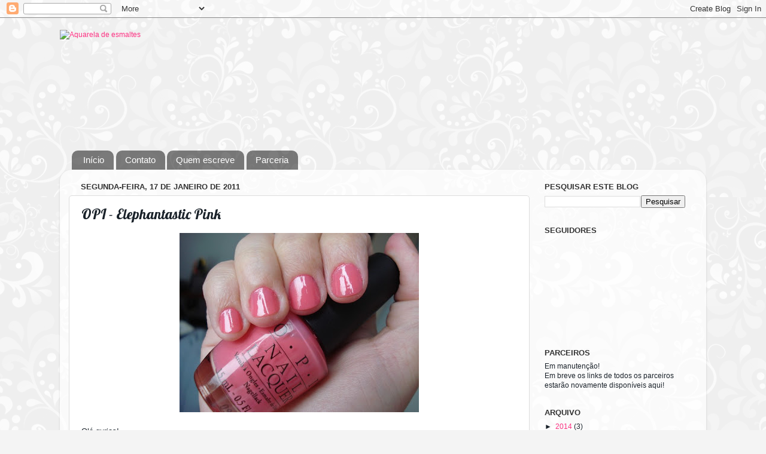

--- FILE ---
content_type: text/html; charset=UTF-8
request_url: http://aquareladeesmaltes.blogspot.com/2011/01/opi-elephantastic-pink.html
body_size: 19583
content:
<!DOCTYPE html>
<html class='v2' dir='ltr' lang='pt-BR'>
<head>
<link href='https://www.blogger.com/static/v1/widgets/335934321-css_bundle_v2.css' rel='stylesheet' type='text/css'/>
<meta content='width=1100' name='viewport'/>
<meta content='text/html; charset=UTF-8' http-equiv='Content-Type'/>
<meta content='blogger' name='generator'/>
<link href='http://aquareladeesmaltes.blogspot.com/favicon.ico' rel='icon' type='image/x-icon'/>
<link href='http://aquareladeesmaltes.blogspot.com/2011/01/opi-elephantastic-pink.html' rel='canonical'/>
<link rel="alternate" type="application/atom+xml" title="Aquarela de esmaltes - Atom" href="http://aquareladeesmaltes.blogspot.com/feeds/posts/default" />
<link rel="alternate" type="application/rss+xml" title="Aquarela de esmaltes - RSS" href="http://aquareladeesmaltes.blogspot.com/feeds/posts/default?alt=rss" />
<link rel="service.post" type="application/atom+xml" title="Aquarela de esmaltes - Atom" href="https://www.blogger.com/feeds/1730984590511626401/posts/default" />

<link rel="alternate" type="application/atom+xml" title="Aquarela de esmaltes - Atom" href="http://aquareladeesmaltes.blogspot.com/feeds/6886177872482535659/comments/default" />
<!--Can't find substitution for tag [blog.ieCssRetrofitLinks]-->
<link href='https://blogger.googleusercontent.com/img/b/R29vZ2xl/AVvXsEiVdzvNhnSjHt97ylmr-dPOjAQUPGTkntV2CI2iIkqgsUKcezf8VdmQAxuYIe6lDsW_d8CD3V4zbs7_cdmmaoVsTt1OltRni_KMiugIQZ-mynV2ImeiCj4sRfLPEksaBOUiO1MLVewhG23m/s400/DSC05267.JPG' rel='image_src'/>
<meta content='http://aquareladeesmaltes.blogspot.com/2011/01/opi-elephantastic-pink.html' property='og:url'/>
<meta content='OPI - Elephantastic Pink' property='og:title'/>
<meta content=' Olá gurias!  E hoje começam os swatches dos meus bebês importados :D   O primeiro esmalte que usei foi o OPI - Elephantastic Pink , porque ...' property='og:description'/>
<meta content='https://blogger.googleusercontent.com/img/b/R29vZ2xl/AVvXsEiVdzvNhnSjHt97ylmr-dPOjAQUPGTkntV2CI2iIkqgsUKcezf8VdmQAxuYIe6lDsW_d8CD3V4zbs7_cdmmaoVsTt1OltRni_KMiugIQZ-mynV2ImeiCj4sRfLPEksaBOUiO1MLVewhG23m/w1200-h630-p-k-no-nu/DSC05267.JPG' property='og:image'/>
<title>Aquarela de esmaltes: OPI - Elephantastic Pink</title>
<style type='text/css'>@font-face{font-family:'Lobster';font-style:normal;font-weight:400;font-display:swap;src:url(//fonts.gstatic.com/s/lobster/v32/neILzCirqoswsqX9zo-mM4MwWJXNqA.woff2)format('woff2');unicode-range:U+0460-052F,U+1C80-1C8A,U+20B4,U+2DE0-2DFF,U+A640-A69F,U+FE2E-FE2F;}@font-face{font-family:'Lobster';font-style:normal;font-weight:400;font-display:swap;src:url(//fonts.gstatic.com/s/lobster/v32/neILzCirqoswsqX9zoamM4MwWJXNqA.woff2)format('woff2');unicode-range:U+0301,U+0400-045F,U+0490-0491,U+04B0-04B1,U+2116;}@font-face{font-family:'Lobster';font-style:normal;font-weight:400;font-display:swap;src:url(//fonts.gstatic.com/s/lobster/v32/neILzCirqoswsqX9zo2mM4MwWJXNqA.woff2)format('woff2');unicode-range:U+0102-0103,U+0110-0111,U+0128-0129,U+0168-0169,U+01A0-01A1,U+01AF-01B0,U+0300-0301,U+0303-0304,U+0308-0309,U+0323,U+0329,U+1EA0-1EF9,U+20AB;}@font-face{font-family:'Lobster';font-style:normal;font-weight:400;font-display:swap;src:url(//fonts.gstatic.com/s/lobster/v32/neILzCirqoswsqX9zoymM4MwWJXNqA.woff2)format('woff2');unicode-range:U+0100-02BA,U+02BD-02C5,U+02C7-02CC,U+02CE-02D7,U+02DD-02FF,U+0304,U+0308,U+0329,U+1D00-1DBF,U+1E00-1E9F,U+1EF2-1EFF,U+2020,U+20A0-20AB,U+20AD-20C0,U+2113,U+2C60-2C7F,U+A720-A7FF;}@font-face{font-family:'Lobster';font-style:normal;font-weight:400;font-display:swap;src:url(//fonts.gstatic.com/s/lobster/v32/neILzCirqoswsqX9zoKmM4MwWJU.woff2)format('woff2');unicode-range:U+0000-00FF,U+0131,U+0152-0153,U+02BB-02BC,U+02C6,U+02DA,U+02DC,U+0304,U+0308,U+0329,U+2000-206F,U+20AC,U+2122,U+2191,U+2193,U+2212,U+2215,U+FEFF,U+FFFD;}</style>
<style id='page-skin-1' type='text/css'><!--
/*-----------------------------------------------
Blogger Template Style
Name:     Picture Window
Designer: Blogger
URL:      www.blogger.com
----------------------------------------------- */
/* Content
----------------------------------------------- */
body {
font: normal normal 13px Verdana, Geneva, sans-serif;
color: #1a222a;
background: #f4f4f4 url(http://2.bp.blogspot.com/-2iiBKCzXI54/Ua_zTMLI-_I/AAAAAAAAFYs/KYGbxKPOvZ0/s0/bg.png) repeat fixed top left;
}
html body .region-inner {
min-width: 0;
max-width: 100%;
width: auto;
}
.content-outer {
font-size: 90%;
}
a:link {
text-decoration:none;
color: #fc3081;
}
a:visited {
text-decoration:none;
color: #fc3081;
}
a:hover {
text-decoration:underline;
color: #fc3081;
}
.content-outer {
background: transparent none repeat scroll top left;
-moz-border-radius: 0;
-webkit-border-radius: 0;
-goog-ms-border-radius: 0;
border-radius: 0;
-moz-box-shadow: 0 0 0 rgba(0, 0, 0, .15);
-webkit-box-shadow: 0 0 0 rgba(0, 0, 0, .15);
-goog-ms-box-shadow: 0 0 0 rgba(0, 0, 0, .15);
box-shadow: 0 0 0 rgba(0, 0, 0, .15);
margin: 20px auto;
}
.content-inner {
padding: 0;
}
/* Header
----------------------------------------------- */
.header-outer {
background: transparent none repeat-x scroll top left;
_background-image: none;
color: #ffffff;
-moz-border-radius: 0;
-webkit-border-radius: 0;
-goog-ms-border-radius: 0;
border-radius: 0;
}
.Header img, .Header #header-inner {
-moz-border-radius: 0;
-webkit-border-radius: 0;
-goog-ms-border-radius: 0;
border-radius: 0;
}
.header-inner .Header .titlewrapper,
.header-inner .Header .descriptionwrapper {
padding-left: 0;
padding-right: 0;
}
.Header h1 {
font: normal normal 36px Arial, Tahoma, Helvetica, FreeSans, sans-serif;
text-shadow: 1px 1px 3px rgba(0, 0, 0, 0.3);
}
.Header h1 a {
color: #ffffff;
}
.Header .description {
font-size: 130%;
}
/* Tabs
----------------------------------------------- */
.tabs-inner {
margin: .5em 20px 0;
padding: 0;
}
.tabs-inner .section {
margin: 0;
}
.tabs-inner .widget ul {
padding: 0;
background: transparent none repeat scroll bottom;
-moz-border-radius: 0;
-webkit-border-radius: 0;
-goog-ms-border-radius: 0;
border-radius: 0;
}
.tabs-inner .widget li {
border: none;
}
.tabs-inner .widget li a {
display: inline-block;
padding: .5em 1em;
margin-right: .25em;
color: #ffffff;
font: normal normal 15px Arial, Tahoma, Helvetica, FreeSans, sans-serif;
-moz-border-radius: 10px 10px 0 0;
-webkit-border-top-left-radius: 10px;
-webkit-border-top-right-radius: 10px;
-goog-ms-border-radius: 10px 10px 0 0;
border-radius: 10px 10px 0 0;
background: transparent url(//www.blogblog.com/1kt/transparent/black50.png) repeat scroll top left;
border-right: 1px solid transparent;
}
.tabs-inner .widget li:first-child a {
padding-left: 1.25em;
-moz-border-radius-topleft: 10px;
-moz-border-radius-bottomleft: 0;
-webkit-border-top-left-radius: 10px;
-webkit-border-bottom-left-radius: 0;
-goog-ms-border-top-left-radius: 10px;
-goog-ms-border-bottom-left-radius: 0;
border-top-left-radius: 10px;
border-bottom-left-radius: 0;
}
.tabs-inner .widget li.selected a,
.tabs-inner .widget li a:hover {
position: relative;
z-index: 1;
background: transparent url(//www.blogblog.com/1kt/transparent/white80.png) repeat scroll bottom;
color: #336699;
-moz-box-shadow: 0 0 3px rgba(0, 0, 0, .15);
-webkit-box-shadow: 0 0 3px rgba(0, 0, 0, .15);
-goog-ms-box-shadow: 0 0 3px rgba(0, 0, 0, .15);
box-shadow: 0 0 3px rgba(0, 0, 0, .15);
}
/* Headings
----------------------------------------------- */
h2 {
font: bold normal 13px Arial, Tahoma, Helvetica, FreeSans, sans-serif;
text-transform: uppercase;
color: #333333;
margin: .5em 0;
}
/* Main
----------------------------------------------- */
.main-outer {
background: transparent url(//www.blogblog.com/1kt/transparent/white80.png) repeat scroll top left;
-moz-border-radius: 20px 20px 0 0;
-webkit-border-top-left-radius: 20px;
-webkit-border-top-right-radius: 20px;
-webkit-border-bottom-left-radius: 0;
-webkit-border-bottom-right-radius: 0;
-goog-ms-border-radius: 20px 20px 0 0;
border-radius: 20px 20px 0 0;
-moz-box-shadow: 0 1px 3px rgba(0, 0, 0, .15);
-webkit-box-shadow: 0 1px 3px rgba(0, 0, 0, .15);
-goog-ms-box-shadow: 0 1px 3px rgba(0, 0, 0, .15);
box-shadow: 0 1px 3px rgba(0, 0, 0, .15);
}
.main-inner {
padding: 15px 20px 20px;
}
.main-inner .column-center-inner {
padding: 0 0;
}
.main-inner .column-left-inner {
padding-left: 0;
}
.main-inner .column-right-inner {
padding-right: 0;
}
/* Posts
----------------------------------------------- */
h3.post-title {
margin: 0;
font: normal normal 24px Lobster;
}
.comments h4 {
margin: 1em 0 0;
font: normal normal 24px Lobster;
}
.date-header span {
color: #333333;
}
.post-outer {
background-color: #ffffff;
border: solid 1px #dddddd;
-moz-border-radius: 5px;
-webkit-border-radius: 5px;
border-radius: 5px;
-goog-ms-border-radius: 5px;
padding: 15px 20px;
margin: 0 -20px 20px;
}
.post-body {
line-height: 1.4;
font-size: 110%;
position: relative;
}
.post-header {
margin: 0 0 1.5em;
color: #999999;
line-height: 1.6;
}
.post-footer {
margin: .5em 0 0;
color: #999999;
line-height: 1.6;
}
#blog-pager {
font-size: 140%
}
#comments .comment-author {
padding-top: 1.5em;
border-top: dashed 1px #ccc;
border-top: dashed 1px rgba(128, 128, 128, .5);
background-position: 0 1.5em;
}
#comments .comment-author:first-child {
padding-top: 0;
border-top: none;
}
.avatar-image-container {
margin: .2em 0 0;
}
/* Comments
----------------------------------------------- */
.comments .comments-content .icon.blog-author {
background-repeat: no-repeat;
background-image: url([data-uri]);
}
.comments .comments-content .loadmore a {
border-top: 1px solid #fc3081;
border-bottom: 1px solid #fc3081;
}
.comments .continue {
border-top: 2px solid #fc3081;
}
/* Widgets
----------------------------------------------- */
.widget ul, .widget #ArchiveList ul.flat {
padding: 0;
list-style: none;
}
.widget ul li, .widget #ArchiveList ul.flat li {
border-top: dashed 1px #ccc;
border-top: dashed 1px rgba(128, 128, 128, .5);
}
.widget ul li:first-child, .widget #ArchiveList ul.flat li:first-child {
border-top: none;
}
.widget .post-body ul {
list-style: disc;
}
.widget .post-body ul li {
border: none;
}
/* Footer
----------------------------------------------- */
.footer-outer {
color:#cccccc;
background: transparent url(//www.blogblog.com/1kt/transparent/black50.png) repeat scroll top left;
-moz-border-radius: 0 0 20px 20px;
-webkit-border-top-left-radius: 0;
-webkit-border-top-right-radius: 0;
-webkit-border-bottom-left-radius: 20px;
-webkit-border-bottom-right-radius: 20px;
-goog-ms-border-radius: 0 0 20px 20px;
border-radius: 0 0 20px 20px;
-moz-box-shadow: 0 1px 3px rgba(0, 0, 0, .15);
-webkit-box-shadow: 0 1px 3px rgba(0, 0, 0, .15);
-goog-ms-box-shadow: 0 1px 3px rgba(0, 0, 0, .15);
box-shadow: 0 1px 3px rgba(0, 0, 0, .15);
}
.footer-inner {
padding: 10px 20px 20px;
}
.footer-outer a {
color: #fc3081;
}
.footer-outer a:visited {
color: #77aaee;
}
.footer-outer a:hover {
color: #33aaff;
}
.footer-outer .widget h2 {
color: #aaaaaa;
}
/* Mobile
----------------------------------------------- */
html body.mobile {
height: auto;
}
html body.mobile {
min-height: 480px;
background-size: 100% auto;
}
.mobile .body-fauxcolumn-outer {
background: transparent none repeat scroll top left;
}
html .mobile .mobile-date-outer, html .mobile .blog-pager {
border-bottom: none;
background: transparent url(//www.blogblog.com/1kt/transparent/white80.png) repeat scroll top left;
margin-bottom: 10px;
}
.mobile .date-outer {
background: transparent url(//www.blogblog.com/1kt/transparent/white80.png) repeat scroll top left;
}
.mobile .header-outer, .mobile .main-outer,
.mobile .post-outer, .mobile .footer-outer {
-moz-border-radius: 0;
-webkit-border-radius: 0;
-goog-ms-border-radius: 0;
border-radius: 0;
}
.mobile .content-outer,
.mobile .main-outer,
.mobile .post-outer {
background: inherit;
border: none;
}
.mobile .content-outer {
font-size: 100%;
}
.mobile-link-button {
background-color: #fc3081;
}
.mobile-link-button a:link, .mobile-link-button a:visited {
color: #ffffff;
}
.mobile-index-contents {
color: #1a222a;
}
.mobile .tabs-inner .PageList .widget-content {
background: transparent url(//www.blogblog.com/1kt/transparent/white80.png) repeat scroll bottom;
color: #336699;
}
.mobile .tabs-inner .PageList .widget-content .pagelist-arrow {
border-left: 1px solid transparent;
}

--></style>
<style id='template-skin-1' type='text/css'><!--
body {
min-width: 1080px;
}
.content-outer, .content-fauxcolumn-outer, .region-inner {
min-width: 1080px;
max-width: 1080px;
_width: 1080px;
}
.main-inner .columns {
padding-left: 0px;
padding-right: 280px;
}
.main-inner .fauxcolumn-center-outer {
left: 0px;
right: 280px;
/* IE6 does not respect left and right together */
_width: expression(this.parentNode.offsetWidth -
parseInt("0px") -
parseInt("280px") + 'px');
}
.main-inner .fauxcolumn-left-outer {
width: 0px;
}
.main-inner .fauxcolumn-right-outer {
width: 280px;
}
.main-inner .column-left-outer {
width: 0px;
right: 100%;
margin-left: -0px;
}
.main-inner .column-right-outer {
width: 280px;
margin-right: -280px;
}
#layout {
min-width: 0;
}
#layout .content-outer {
min-width: 0;
width: 800px;
}
#layout .region-inner {
min-width: 0;
width: auto;
}
body#layout div.add_widget {
padding: 8px;
}
body#layout div.add_widget a {
margin-left: 32px;
}
--></style>
<style>
    body {background-image:url(http\:\/\/2.bp.blogspot.com\/-2iiBKCzXI54\/Ua_zTMLI-_I\/AAAAAAAAFYs\/KYGbxKPOvZ0\/s0\/bg.png);}
    
@media (max-width: 200px) { body {background-image:url(http\:\/\/2.bp.blogspot.com\/-2iiBKCzXI54\/Ua_zTMLI-_I\/AAAAAAAAFYs\/KYGbxKPOvZ0\/w200\/bg.png);}}
@media (max-width: 400px) and (min-width: 201px) { body {background-image:url(http\:\/\/2.bp.blogspot.com\/-2iiBKCzXI54\/Ua_zTMLI-_I\/AAAAAAAAFYs\/KYGbxKPOvZ0\/w400\/bg.png);}}
@media (max-width: 800px) and (min-width: 401px) { body {background-image:url(http\:\/\/2.bp.blogspot.com\/-2iiBKCzXI54\/Ua_zTMLI-_I\/AAAAAAAAFYs\/KYGbxKPOvZ0\/w800\/bg.png);}}
@media (max-width: 1200px) and (min-width: 801px) { body {background-image:url(http\:\/\/2.bp.blogspot.com\/-2iiBKCzXI54\/Ua_zTMLI-_I\/AAAAAAAAFYs\/KYGbxKPOvZ0\/w1200\/bg.png);}}
/* Last tag covers anything over one higher than the previous max-size cap. */
@media (min-width: 1201px) { body {background-image:url(http\:\/\/2.bp.blogspot.com\/-2iiBKCzXI54\/Ua_zTMLI-_I\/AAAAAAAAFYs\/KYGbxKPOvZ0\/w1600\/bg.png);}}
  </style>
<link href='https://www.blogger.com/dyn-css/authorization.css?targetBlogID=1730984590511626401&amp;zx=d3796b7f-7156-4a3f-9afa-6d5289a4e85c' media='none' onload='if(media!=&#39;all&#39;)media=&#39;all&#39;' rel='stylesheet'/><noscript><link href='https://www.blogger.com/dyn-css/authorization.css?targetBlogID=1730984590511626401&amp;zx=d3796b7f-7156-4a3f-9afa-6d5289a4e85c' rel='stylesheet'/></noscript>
<meta name='google-adsense-platform-account' content='ca-host-pub-1556223355139109'/>
<meta name='google-adsense-platform-domain' content='blogspot.com'/>

</head>
<body class='loading variant-open'>
<div class='navbar section' id='navbar' name='Navbar'><div class='widget Navbar' data-version='1' id='Navbar1'><script type="text/javascript">
    function setAttributeOnload(object, attribute, val) {
      if(window.addEventListener) {
        window.addEventListener('load',
          function(){ object[attribute] = val; }, false);
      } else {
        window.attachEvent('onload', function(){ object[attribute] = val; });
      }
    }
  </script>
<div id="navbar-iframe-container"></div>
<script type="text/javascript" src="https://apis.google.com/js/platform.js"></script>
<script type="text/javascript">
      gapi.load("gapi.iframes:gapi.iframes.style.bubble", function() {
        if (gapi.iframes && gapi.iframes.getContext) {
          gapi.iframes.getContext().openChild({
              url: 'https://www.blogger.com/navbar/1730984590511626401?po\x3d6886177872482535659\x26origin\x3dhttp://aquareladeesmaltes.blogspot.com',
              where: document.getElementById("navbar-iframe-container"),
              id: "navbar-iframe"
          });
        }
      });
    </script><script type="text/javascript">
(function() {
var script = document.createElement('script');
script.type = 'text/javascript';
script.src = '//pagead2.googlesyndication.com/pagead/js/google_top_exp.js';
var head = document.getElementsByTagName('head')[0];
if (head) {
head.appendChild(script);
}})();
</script>
</div></div>
<div class='body-fauxcolumns'>
<div class='fauxcolumn-outer body-fauxcolumn-outer'>
<div class='cap-top'>
<div class='cap-left'></div>
<div class='cap-right'></div>
</div>
<div class='fauxborder-left'>
<div class='fauxborder-right'></div>
<div class='fauxcolumn-inner'>
</div>
</div>
<div class='cap-bottom'>
<div class='cap-left'></div>
<div class='cap-right'></div>
</div>
</div>
</div>
<div class='content'>
<div class='content-fauxcolumns'>
<div class='fauxcolumn-outer content-fauxcolumn-outer'>
<div class='cap-top'>
<div class='cap-left'></div>
<div class='cap-right'></div>
</div>
<div class='fauxborder-left'>
<div class='fauxborder-right'></div>
<div class='fauxcolumn-inner'>
</div>
</div>
<div class='cap-bottom'>
<div class='cap-left'></div>
<div class='cap-right'></div>
</div>
</div>
</div>
<div class='content-outer'>
<div class='content-cap-top cap-top'>
<div class='cap-left'></div>
<div class='cap-right'></div>
</div>
<div class='fauxborder-left content-fauxborder-left'>
<div class='fauxborder-right content-fauxborder-right'></div>
<div class='content-inner'>
<header>
<div class='header-outer'>
<div class='header-cap-top cap-top'>
<div class='cap-left'></div>
<div class='cap-right'></div>
</div>
<div class='fauxborder-left header-fauxborder-left'>
<div class='fauxborder-right header-fauxborder-right'></div>
<div class='region-inner header-inner'>
<div class='header section' id='header' name='Cabeçalho'><div class='widget Header' data-version='1' id='Header1'>
<div id='header-inner'>
<a href='http://aquareladeesmaltes.blogspot.com/' style='display: block'>
<img alt='Aquarela de esmaltes' height='196px; ' id='Header1_headerimg' src='http://oi41.tinypic.com/2vm6fpx.jpg' style='display: block' width='1080px; '/>
</a>
</div>
</div></div>
</div>
</div>
<div class='header-cap-bottom cap-bottom'>
<div class='cap-left'></div>
<div class='cap-right'></div>
</div>
</div>
</header>
<div class='tabs-outer'>
<div class='tabs-cap-top cap-top'>
<div class='cap-left'></div>
<div class='cap-right'></div>
</div>
<div class='fauxborder-left tabs-fauxborder-left'>
<div class='fauxborder-right tabs-fauxborder-right'></div>
<div class='region-inner tabs-inner'>
<div class='tabs section' id='crosscol' name='Entre colunas'><div class='widget PageList' data-version='1' id='PageList1'>
<h2>Menu</h2>
<div class='widget-content'>
<ul>
<li>
<a href='http://aquareladeesmaltes.blogspot.com/'>Início</a>
</li>
<li>
<a href='http://aquareladeesmaltes.blogspot.com/p/contato.html'>Contato</a>
</li>
<li>
<a href='http://aquareladeesmaltes.blogspot.com/p/quem-escreve.html'>Quem escreve</a>
</li>
<li>
<a href='http://aquareladeesmaltes.blogspot.com/p/parcria.html'>Parceria</a>
</li>
</ul>
<div class='clear'></div>
</div>
</div></div>
<div class='tabs no-items section' id='crosscol-overflow' name='Cross-Column 2'></div>
</div>
</div>
<div class='tabs-cap-bottom cap-bottom'>
<div class='cap-left'></div>
<div class='cap-right'></div>
</div>
</div>
<div class='main-outer'>
<div class='main-cap-top cap-top'>
<div class='cap-left'></div>
<div class='cap-right'></div>
</div>
<div class='fauxborder-left main-fauxborder-left'>
<div class='fauxborder-right main-fauxborder-right'></div>
<div class='region-inner main-inner'>
<div class='columns fauxcolumns'>
<div class='fauxcolumn-outer fauxcolumn-center-outer'>
<div class='cap-top'>
<div class='cap-left'></div>
<div class='cap-right'></div>
</div>
<div class='fauxborder-left'>
<div class='fauxborder-right'></div>
<div class='fauxcolumn-inner'>
</div>
</div>
<div class='cap-bottom'>
<div class='cap-left'></div>
<div class='cap-right'></div>
</div>
</div>
<div class='fauxcolumn-outer fauxcolumn-left-outer'>
<div class='cap-top'>
<div class='cap-left'></div>
<div class='cap-right'></div>
</div>
<div class='fauxborder-left'>
<div class='fauxborder-right'></div>
<div class='fauxcolumn-inner'>
</div>
</div>
<div class='cap-bottom'>
<div class='cap-left'></div>
<div class='cap-right'></div>
</div>
</div>
<div class='fauxcolumn-outer fauxcolumn-right-outer'>
<div class='cap-top'>
<div class='cap-left'></div>
<div class='cap-right'></div>
</div>
<div class='fauxborder-left'>
<div class='fauxborder-right'></div>
<div class='fauxcolumn-inner'>
</div>
</div>
<div class='cap-bottom'>
<div class='cap-left'></div>
<div class='cap-right'></div>
</div>
</div>
<!-- corrects IE6 width calculation -->
<div class='columns-inner'>
<div class='column-center-outer'>
<div class='column-center-inner'>
<div class='main section' id='main' name='Principal'><div class='widget Blog' data-version='1' id='Blog1'>
<div class='blog-posts hfeed'>

          <div class="date-outer">
        
<h2 class='date-header'><span>segunda-feira, 17 de janeiro de 2011</span></h2>

          <div class="date-posts">
        
<div class='post-outer'>
<div class='post hentry' itemprop='blogPost' itemscope='itemscope' itemtype='http://schema.org/BlogPosting'>
<meta content='https://blogger.googleusercontent.com/img/b/R29vZ2xl/AVvXsEiVdzvNhnSjHt97ylmr-dPOjAQUPGTkntV2CI2iIkqgsUKcezf8VdmQAxuYIe6lDsW_d8CD3V4zbs7_cdmmaoVsTt1OltRni_KMiugIQZ-mynV2ImeiCj4sRfLPEksaBOUiO1MLVewhG23m/s400/DSC05267.JPG' itemprop='image_url'/>
<meta content='1730984590511626401' itemprop='blogId'/>
<meta content='6886177872482535659' itemprop='postId'/>
<a name='6886177872482535659'></a>
<h3 class='post-title entry-title' itemprop='name'>
OPI - Elephantastic Pink
</h3>
<div class='post-header'>
<div class='post-header-line-1'></div>
</div>
<div class='post-body entry-content' id='post-body-6886177872482535659' itemprop='description articleBody'>
<div class="separator" style="clear: both; text-align: center;"><a href="https://blogger.googleusercontent.com/img/b/R29vZ2xl/AVvXsEiVdzvNhnSjHt97ylmr-dPOjAQUPGTkntV2CI2iIkqgsUKcezf8VdmQAxuYIe6lDsW_d8CD3V4zbs7_cdmmaoVsTt1OltRni_KMiugIQZ-mynV2ImeiCj4sRfLPEksaBOUiO1MLVewhG23m/s1600/DSC05267.JPG" imageanchor="1" style="margin-left: 1em; margin-right: 1em;"><img border="0" height="300" src="https://blogger.googleusercontent.com/img/b/R29vZ2xl/AVvXsEiVdzvNhnSjHt97ylmr-dPOjAQUPGTkntV2CI2iIkqgsUKcezf8VdmQAxuYIe6lDsW_d8CD3V4zbs7_cdmmaoVsTt1OltRni_KMiugIQZ-mynV2ImeiCj4sRfLPEksaBOUiO1MLVewhG23m/s400/DSC05267.JPG" width="400" /></a></div><br />
Olá gurias!<br />
E hoje começam os swatches dos meus bebês importados :D<br />
<br />
O primeiro esmalte que usei foi o <b>OPI - Elephantastic Pink</b>, porque o meu sonho de consumo era um OPI (todos que comprei eram sonhos, mas dentre eles o OPI era o mais cobiçado).<br />
<br />
Esse rosa é simplesmente MARAVILHOSO, e não tem como explicar o quanto ele é LINDO!<br />
A foto fala por si só né? E vejam o BRILHO do esmalte!<br />
Foram só 2 camadas bem fininhas e não usei top coat e já ficou assim.<br />
É um sonho né?<br />
<br />
Gostaram amores? <br />
<br />
Bjoca!<br />
<div class="separator" style="clear: both; text-align: left;"><a href="https://blogger.googleusercontent.com/img/b/R29vZ2xl/AVvXsEhNOtBECMXyjaUU6bwYn0NovBa-Hu-0PykXNzt2tIuMn97Ry39pvX2TKDq6z6OBZgX1pbp57cwFGx4SbzQNBZUBfFgQDmoxJqlHfpUbjGneqlx1XHSuTl0mZawSsrxZzryK11Y0KWAINma6/s1600/assina01.png" imageanchor="1" style="margin-left: 1em; margin-right: 1em;"><img border="0" src="https://blogger.googleusercontent.com/img/b/R29vZ2xl/AVvXsEhNOtBECMXyjaUU6bwYn0NovBa-Hu-0PykXNzt2tIuMn97Ry39pvX2TKDq6z6OBZgX1pbp57cwFGx4SbzQNBZUBfFgQDmoxJqlHfpUbjGneqlx1XHSuTl0mZawSsrxZzryK11Y0KWAINma6/s1600/assina01.png" /></a></div>
<div style='clear: both;'></div>
</div>
<div class='post-footer'>
<div class='post-footer-line post-footer-line-1'><span class='post-author vcard'>
Postado por
<span class='fn' itemprop='author' itemscope='itemscope' itemtype='http://schema.org/Person'>
<meta content='https://www.blogger.com/profile/09402939483043101440' itemprop='url'/>
<a href='https://www.blogger.com/profile/09402939483043101440' rel='author' title='author profile'>
<span itemprop='name'>Daniele</span>
</a>
</span>
</span>
<span class='post-timestamp'>
</span>
<span class='post-comment-link'>
</span>
<span class='post-icons'>
</span>
<div class='post-share-buttons goog-inline-block'>
<a class='goog-inline-block share-button sb-email' href='https://www.blogger.com/share-post.g?blogID=1730984590511626401&postID=6886177872482535659&target=email' target='_blank' title='Enviar por e-mail'><span class='share-button-link-text'>Enviar por e-mail</span></a><a class='goog-inline-block share-button sb-blog' href='https://www.blogger.com/share-post.g?blogID=1730984590511626401&postID=6886177872482535659&target=blog' onclick='window.open(this.href, "_blank", "height=270,width=475"); return false;' target='_blank' title='Postar no blog!'><span class='share-button-link-text'>Postar no blog!</span></a><a class='goog-inline-block share-button sb-twitter' href='https://www.blogger.com/share-post.g?blogID=1730984590511626401&postID=6886177872482535659&target=twitter' target='_blank' title='Compartilhar no X'><span class='share-button-link-text'>Compartilhar no X</span></a><a class='goog-inline-block share-button sb-facebook' href='https://www.blogger.com/share-post.g?blogID=1730984590511626401&postID=6886177872482535659&target=facebook' onclick='window.open(this.href, "_blank", "height=430,width=640"); return false;' target='_blank' title='Compartilhar no Facebook'><span class='share-button-link-text'>Compartilhar no Facebook</span></a><a class='goog-inline-block share-button sb-pinterest' href='https://www.blogger.com/share-post.g?blogID=1730984590511626401&postID=6886177872482535659&target=pinterest' target='_blank' title='Compartilhar com o Pinterest'><span class='share-button-link-text'>Compartilhar com o Pinterest</span></a>
</div>
</div>
<div class='post-footer-line post-footer-line-2'><span class='post-labels'>
</span>
</div>
<div class='post-footer-line post-footer-line-3'><span class='post-location'>
</span>
</div>
</div>
</div>
<div class='comments' id='comments'>
<a name='comments'></a>
<h4>21 comentários:</h4>
<div class='comments-content'>
<script async='async' src='' type='text/javascript'></script>
<script type='text/javascript'>
    (function() {
      var items = null;
      var msgs = null;
      var config = {};

// <![CDATA[
      var cursor = null;
      if (items && items.length > 0) {
        cursor = parseInt(items[items.length - 1].timestamp) + 1;
      }

      var bodyFromEntry = function(entry) {
        var text = (entry &&
                    ((entry.content && entry.content.$t) ||
                     (entry.summary && entry.summary.$t))) ||
            '';
        if (entry && entry.gd$extendedProperty) {
          for (var k in entry.gd$extendedProperty) {
            if (entry.gd$extendedProperty[k].name == 'blogger.contentRemoved') {
              return '<span class="deleted-comment">' + text + '</span>';
            }
          }
        }
        return text;
      }

      var parse = function(data) {
        cursor = null;
        var comments = [];
        if (data && data.feed && data.feed.entry) {
          for (var i = 0, entry; entry = data.feed.entry[i]; i++) {
            var comment = {};
            // comment ID, parsed out of the original id format
            var id = /blog-(\d+).post-(\d+)/.exec(entry.id.$t);
            comment.id = id ? id[2] : null;
            comment.body = bodyFromEntry(entry);
            comment.timestamp = Date.parse(entry.published.$t) + '';
            if (entry.author && entry.author.constructor === Array) {
              var auth = entry.author[0];
              if (auth) {
                comment.author = {
                  name: (auth.name ? auth.name.$t : undefined),
                  profileUrl: (auth.uri ? auth.uri.$t : undefined),
                  avatarUrl: (auth.gd$image ? auth.gd$image.src : undefined)
                };
              }
            }
            if (entry.link) {
              if (entry.link[2]) {
                comment.link = comment.permalink = entry.link[2].href;
              }
              if (entry.link[3]) {
                var pid = /.*comments\/default\/(\d+)\?.*/.exec(entry.link[3].href);
                if (pid && pid[1]) {
                  comment.parentId = pid[1];
                }
              }
            }
            comment.deleteclass = 'item-control blog-admin';
            if (entry.gd$extendedProperty) {
              for (var k in entry.gd$extendedProperty) {
                if (entry.gd$extendedProperty[k].name == 'blogger.itemClass') {
                  comment.deleteclass += ' ' + entry.gd$extendedProperty[k].value;
                } else if (entry.gd$extendedProperty[k].name == 'blogger.displayTime') {
                  comment.displayTime = entry.gd$extendedProperty[k].value;
                }
              }
            }
            comments.push(comment);
          }
        }
        return comments;
      };

      var paginator = function(callback) {
        if (hasMore()) {
          var url = config.feed + '?alt=json&v=2&orderby=published&reverse=false&max-results=50';
          if (cursor) {
            url += '&published-min=' + new Date(cursor).toISOString();
          }
          window.bloggercomments = function(data) {
            var parsed = parse(data);
            cursor = parsed.length < 50 ? null
                : parseInt(parsed[parsed.length - 1].timestamp) + 1
            callback(parsed);
            window.bloggercomments = null;
          }
          url += '&callback=bloggercomments';
          var script = document.createElement('script');
          script.type = 'text/javascript';
          script.src = url;
          document.getElementsByTagName('head')[0].appendChild(script);
        }
      };
      var hasMore = function() {
        return !!cursor;
      };
      var getMeta = function(key, comment) {
        if ('iswriter' == key) {
          var matches = !!comment.author
              && comment.author.name == config.authorName
              && comment.author.profileUrl == config.authorUrl;
          return matches ? 'true' : '';
        } else if ('deletelink' == key) {
          return config.baseUri + '/comment/delete/'
               + config.blogId + '/' + comment.id;
        } else if ('deleteclass' == key) {
          return comment.deleteclass;
        }
        return '';
      };

      var replybox = null;
      var replyUrlParts = null;
      var replyParent = undefined;

      var onReply = function(commentId, domId) {
        if (replybox == null) {
          // lazily cache replybox, and adjust to suit this style:
          replybox = document.getElementById('comment-editor');
          if (replybox != null) {
            replybox.height = '250px';
            replybox.style.display = 'block';
            replyUrlParts = replybox.src.split('#');
          }
        }
        if (replybox && (commentId !== replyParent)) {
          replybox.src = '';
          document.getElementById(domId).insertBefore(replybox, null);
          replybox.src = replyUrlParts[0]
              + (commentId ? '&parentID=' + commentId : '')
              + '#' + replyUrlParts[1];
          replyParent = commentId;
        }
      };

      var hash = (window.location.hash || '#').substring(1);
      var startThread, targetComment;
      if (/^comment-form_/.test(hash)) {
        startThread = hash.substring('comment-form_'.length);
      } else if (/^c[0-9]+$/.test(hash)) {
        targetComment = hash.substring(1);
      }

      // Configure commenting API:
      var configJso = {
        'maxDepth': config.maxThreadDepth
      };
      var provider = {
        'id': config.postId,
        'data': items,
        'loadNext': paginator,
        'hasMore': hasMore,
        'getMeta': getMeta,
        'onReply': onReply,
        'rendered': true,
        'initComment': targetComment,
        'initReplyThread': startThread,
        'config': configJso,
        'messages': msgs
      };

      var render = function() {
        if (window.goog && window.goog.comments) {
          var holder = document.getElementById('comment-holder');
          window.goog.comments.render(holder, provider);
        }
      };

      // render now, or queue to render when library loads:
      if (window.goog && window.goog.comments) {
        render();
      } else {
        window.goog = window.goog || {};
        window.goog.comments = window.goog.comments || {};
        window.goog.comments.loadQueue = window.goog.comments.loadQueue || [];
        window.goog.comments.loadQueue.push(render);
      }
    })();
// ]]>
  </script>
<div id='comment-holder'>
<div class="comment-thread toplevel-thread"><ol id="top-ra"><li class="comment" id="c7987168636420531638"><div class="avatar-image-container"><img src="//blogger.googleusercontent.com/img/b/R29vZ2xl/AVvXsEgNImWgyz6HLIqGIyzwKEza9KefhYIHg0_XgMRCE84OsyNTD7XOvofiKawRulZ0qWm-u_usyAd5_2lIJMaLDV-J9c5dJKyNadTHYGzhHzRynPHvSYCm_6Gj5WpPaD76TGA/s45-c/f2.jpg" alt=""/></div><div class="comment-block"><div class="comment-header"><cite class="user"><a href="https://www.blogger.com/profile/06274057756054885627" rel="nofollow">Jú Carvalho</a></cite><span class="icon user "></span><span class="datetime secondary-text"><a rel="nofollow" href="http://aquareladeesmaltes.blogspot.com/2011/01/opi-elephantastic-pink.html?showComment=1295314043987#c7987168636420531638">17 de janeiro de 2011 às 17:27</a></span></div><p class="comment-content">Que lindooo Dani!! <br>Ele é mais rosa ou coral?<br>beijinhos</p><span class="comment-actions secondary-text"><a class="comment-reply" target="_self" data-comment-id="7987168636420531638">Responder</a><span class="item-control blog-admin blog-admin pid-459864328"><a target="_self" href="https://www.blogger.com/comment/delete/1730984590511626401/7987168636420531638">Excluir</a></span></span></div><div class="comment-replies"><div id="c7987168636420531638-rt" class="comment-thread inline-thread hidden"><span class="thread-toggle thread-expanded"><span class="thread-arrow"></span><span class="thread-count"><a target="_self">Respostas</a></span></span><ol id="c7987168636420531638-ra" class="thread-chrome thread-expanded"><div></div><div id="c7987168636420531638-continue" class="continue"><a class="comment-reply" target="_self" data-comment-id="7987168636420531638">Responder</a></div></ol></div></div><div class="comment-replybox-single" id="c7987168636420531638-ce"></div></li><li class="comment" id="c2711243735824514889"><div class="avatar-image-container"><img src="//blogger.googleusercontent.com/img/b/R29vZ2xl/AVvXsEjPzrQFtFLp0iY0d5V7JH3_RY_sNDIRt-VJJvRjJKaEaBbdvJb0SslJDxGQyzIIKknH8zpPpQBvKWDXs0lS5oayJ0KyZlnsaxSmQQ4uPS7n8MqfdNfXCj6DphA6e5mVmns/s45-c/crackle_nail_polish_slide.jpg" alt=""/></div><div class="comment-block"><div class="comment-header"><cite class="user"><a href="https://www.blogger.com/profile/00119442278241146074" rel="nofollow">Unhas pintadas e cia</a></cite><span class="icon user "></span><span class="datetime secondary-text"><a rel="nofollow" href="http://aquareladeesmaltes.blogspot.com/2011/01/opi-elephantastic-pink.html?showComment=1295315094506#c2711243735824514889">17 de janeiro de 2011 às 17:44</a></span></div><p class="comment-content">Oieeee<br><br>Amei o blog =)<br><br>To seguindo segue tb?!<br><br>Linda essa cor to doida para comprar um opi =)<br><br>Beijoooo<br>Monique<br>@mcreiii<br><br>http://unhaspintadasecia.blogspot.com</p><span class="comment-actions secondary-text"><a class="comment-reply" target="_self" data-comment-id="2711243735824514889">Responder</a><span class="item-control blog-admin blog-admin pid-1359926528"><a target="_self" href="https://www.blogger.com/comment/delete/1730984590511626401/2711243735824514889">Excluir</a></span></span></div><div class="comment-replies"><div id="c2711243735824514889-rt" class="comment-thread inline-thread hidden"><span class="thread-toggle thread-expanded"><span class="thread-arrow"></span><span class="thread-count"><a target="_self">Respostas</a></span></span><ol id="c2711243735824514889-ra" class="thread-chrome thread-expanded"><div></div><div id="c2711243735824514889-continue" class="continue"><a class="comment-reply" target="_self" data-comment-id="2711243735824514889">Responder</a></div></ol></div></div><div class="comment-replybox-single" id="c2711243735824514889-ce"></div></li><li class="comment" id="c9091347108719847505"><div class="avatar-image-container"><img src="//blogger.googleusercontent.com/img/b/R29vZ2xl/AVvXsEhgfNXY0FcNIcszWEgSBRQN6DmB9LYH9sNKr61Po81syO1o9TkzuiTzekVBn159t1LJ8tMyKt-APcPpJyZ4p4e8zT0R1ujyngnonS4oGlC78ejagg0KBujdI6HeCePQFQ/s45-c/P9180013.JPG" alt=""/></div><div class="comment-block"><div class="comment-header"><cite class="user"><a href="https://www.blogger.com/profile/09402939483043101440" rel="nofollow">Daniele</a></cite><span class="icon user blog-author"></span><span class="datetime secondary-text"><a rel="nofollow" href="http://aquareladeesmaltes.blogspot.com/2011/01/opi-elephantastic-pink.html?showComment=1295316550504#c9091347108719847505">17 de janeiro de 2011 às 18:09</a></span></div><p class="comment-content">@<a href="javascript:void(0);" rel="nofollow">Jú Carvalho</a><br>É um coral mas bem rosado. É lindo de viver!</p><span class="comment-actions secondary-text"><a class="comment-reply" target="_self" data-comment-id="9091347108719847505">Responder</a><span class="item-control blog-admin blog-admin pid-65044599"><a target="_self" href="https://www.blogger.com/comment/delete/1730984590511626401/9091347108719847505">Excluir</a></span></span></div><div class="comment-replies"><div id="c9091347108719847505-rt" class="comment-thread inline-thread hidden"><span class="thread-toggle thread-expanded"><span class="thread-arrow"></span><span class="thread-count"><a target="_self">Respostas</a></span></span><ol id="c9091347108719847505-ra" class="thread-chrome thread-expanded"><div></div><div id="c9091347108719847505-continue" class="continue"><a class="comment-reply" target="_self" data-comment-id="9091347108719847505">Responder</a></div></ol></div></div><div class="comment-replybox-single" id="c9091347108719847505-ce"></div></li><li class="comment" id="c1112262499767791054"><div class="avatar-image-container"><img src="//www.blogger.com/img/blogger_logo_round_35.png" alt=""/></div><div class="comment-block"><div class="comment-header"><cite class="user"><a href="https://www.blogger.com/profile/07012163861706044506" rel="nofollow">Unknown</a></cite><span class="icon user "></span><span class="datetime secondary-text"><a rel="nofollow" href="http://aquareladeesmaltes.blogspot.com/2011/01/opi-elephantastic-pink.html?showComment=1295347644980#c1112262499767791054">18 de janeiro de 2011 às 02:47</a></span></div><p class="comment-content">ele e lindo, adoro esmaltes nesse tom de rosa/salmao<br>plumppout.blogspot.com</p><span class="comment-actions secondary-text"><a class="comment-reply" target="_self" data-comment-id="1112262499767791054">Responder</a><span class="item-control blog-admin blog-admin pid-2059125135"><a target="_self" href="https://www.blogger.com/comment/delete/1730984590511626401/1112262499767791054">Excluir</a></span></span></div><div class="comment-replies"><div id="c1112262499767791054-rt" class="comment-thread inline-thread hidden"><span class="thread-toggle thread-expanded"><span class="thread-arrow"></span><span class="thread-count"><a target="_self">Respostas</a></span></span><ol id="c1112262499767791054-ra" class="thread-chrome thread-expanded"><div></div><div id="c1112262499767791054-continue" class="continue"><a class="comment-reply" target="_self" data-comment-id="1112262499767791054">Responder</a></div></ol></div></div><div class="comment-replybox-single" id="c1112262499767791054-ce"></div></li><li class="comment" id="c6697994050864541831"><div class="avatar-image-container"><img src="//resources.blogblog.com/img/blank.gif" alt=""/></div><div class="comment-block"><div class="comment-header"><cite class="user">Anônimo</cite><span class="icon user "></span><span class="datetime secondary-text"><a rel="nofollow" href="http://aquareladeesmaltes.blogspot.com/2011/01/opi-elephantastic-pink.html?showComment=1295350180009#c6697994050864541831">18 de janeiro de 2011 às 03:29</a></span></div><p class="comment-content">OPI é A marca viu?? Os esmaltes são otimos!! Pinceis otimos!! quantidade otima!! tudo!! hahaha eu AMO tbm!!! linda a cor!!!</p><span class="comment-actions secondary-text"><a class="comment-reply" target="_self" data-comment-id="6697994050864541831">Responder</a><span class="item-control blog-admin blog-admin pid-758554190"><a target="_self" href="https://www.blogger.com/comment/delete/1730984590511626401/6697994050864541831">Excluir</a></span></span></div><div class="comment-replies"><div id="c6697994050864541831-rt" class="comment-thread inline-thread hidden"><span class="thread-toggle thread-expanded"><span class="thread-arrow"></span><span class="thread-count"><a target="_self">Respostas</a></span></span><ol id="c6697994050864541831-ra" class="thread-chrome thread-expanded"><div></div><div id="c6697994050864541831-continue" class="continue"><a class="comment-reply" target="_self" data-comment-id="6697994050864541831">Responder</a></div></ol></div></div><div class="comment-replybox-single" id="c6697994050864541831-ce"></div></li><li class="comment" id="c300020872050073440"><div class="avatar-image-container"><img src="//blogger.googleusercontent.com/img/b/R29vZ2xl/AVvXsEhufTiGx4Up6Gcv-F7viiieM5LmQ6PZI3Tytl-Dg_X1JfNT-j0n5BVLPhuh9w8RvHhfv_jr9A_WDA6-gvhJXkcFea6Kqhd8tj4P_YI2T1VOY77GYd-_7b26E8vrOjBX1mU/s45-c/avatar2.jpg" alt=""/></div><div class="comment-block"><div class="comment-header"><cite class="user"><a href="https://www.blogger.com/profile/15261311153103677347" rel="nofollow">Riveria</a></cite><span class="icon user "></span><span class="datetime secondary-text"><a rel="nofollow" href="http://aquareladeesmaltes.blogspot.com/2011/01/opi-elephantastic-pink.html?showComment=1295359472530#c300020872050073440">18 de janeiro de 2011 às 06:04</a></span></div><p class="comment-content">gente amei seus importadinhos!!<br>Esse OPI eu ri quando li o nome da cor (sério kkk) a cor é de &#39;elefante rosa&#39;!! Muito fofo!!<br><br>Ainda crio coragem e compro um OPI pra mim.<br>=***<br>http://makebside.blogspot.com</p><span class="comment-actions secondary-text"><a class="comment-reply" target="_self" data-comment-id="300020872050073440">Responder</a><span class="item-control blog-admin blog-admin pid-2077033431"><a target="_self" href="https://www.blogger.com/comment/delete/1730984590511626401/300020872050073440">Excluir</a></span></span></div><div class="comment-replies"><div id="c300020872050073440-rt" class="comment-thread inline-thread hidden"><span class="thread-toggle thread-expanded"><span class="thread-arrow"></span><span class="thread-count"><a target="_self">Respostas</a></span></span><ol id="c300020872050073440-ra" class="thread-chrome thread-expanded"><div></div><div id="c300020872050073440-continue" class="continue"><a class="comment-reply" target="_self" data-comment-id="300020872050073440">Responder</a></div></ol></div></div><div class="comment-replybox-single" id="c300020872050073440-ce"></div></li><li class="comment" id="c155195229249371379"><div class="avatar-image-container"><img src="//2.bp.blogspot.com/_F9S0x5mLfRY/S12h4sUAukI/AAAAAAAAAAw/spPPKLjnLFE/S45-s35/minha%2Bflor%2Blinda.jpg" alt=""/></div><div class="comment-block"><div class="comment-header"><cite class="user"><a href="https://www.blogger.com/profile/08983050160471112161" rel="nofollow">Donna Branquela</a></cite><span class="icon user "></span><span class="datetime secondary-text"><a rel="nofollow" href="http://aquareladeesmaltes.blogspot.com/2011/01/opi-elephantastic-pink.html?showComment=1295364108366#c155195229249371379">18 de janeiro de 2011 às 07:21</a></span></div><p class="comment-content">Cor linda demais!!!Acabei de conhecer seu blog e estou amando!!!Sonhando com meus importados.BJ</p><span class="comment-actions secondary-text"><a class="comment-reply" target="_self" data-comment-id="155195229249371379">Responder</a><span class="item-control blog-admin blog-admin pid-359923978"><a target="_self" href="https://www.blogger.com/comment/delete/1730984590511626401/155195229249371379">Excluir</a></span></span></div><div class="comment-replies"><div id="c155195229249371379-rt" class="comment-thread inline-thread hidden"><span class="thread-toggle thread-expanded"><span class="thread-arrow"></span><span class="thread-count"><a target="_self">Respostas</a></span></span><ol id="c155195229249371379-ra" class="thread-chrome thread-expanded"><div></div><div id="c155195229249371379-continue" class="continue"><a class="comment-reply" target="_self" data-comment-id="155195229249371379">Responder</a></div></ol></div></div><div class="comment-replybox-single" id="c155195229249371379-ce"></div></li><li class="comment" id="c855424901164140422"><div class="avatar-image-container"><img src="//blogger.googleusercontent.com/img/b/R29vZ2xl/AVvXsEgGvOJEQx-3G14GCZCoUw86qWUCKqmb9ahv6xuP9sQLZJ9zD27jtQVbQJkr0VLKy095-jUoEFyfP7sECM-drZ758Jn_2eUpfiJ_8up0asx0knGIsbwLnsdIwQD8wqXgdw/s45-c/PC300617.JPG" alt=""/></div><div class="comment-block"><div class="comment-header"><cite class="user"><a href="https://www.blogger.com/profile/13487352190194047208" rel="nofollow">Priscila G. Vilela Junqueira</a></cite><span class="icon user "></span><span class="datetime secondary-text"><a rel="nofollow" href="http://aquareladeesmaltes.blogspot.com/2011/01/opi-elephantastic-pink.html?showComment=1295366999520#c855424901164140422">18 de janeiro de 2011 às 08:09</a></span></div><p class="comment-content">que invejinha, quero um OPI também :(<br><br>;*<br><br>http://addictionnails.blogspot.com</p><span class="comment-actions secondary-text"><a class="comment-reply" target="_self" data-comment-id="855424901164140422">Responder</a><span class="item-control blog-admin blog-admin pid-529504622"><a target="_self" href="https://www.blogger.com/comment/delete/1730984590511626401/855424901164140422">Excluir</a></span></span></div><div class="comment-replies"><div id="c855424901164140422-rt" class="comment-thread inline-thread hidden"><span class="thread-toggle thread-expanded"><span class="thread-arrow"></span><span class="thread-count"><a target="_self">Respostas</a></span></span><ol id="c855424901164140422-ra" class="thread-chrome thread-expanded"><div></div><div id="c855424901164140422-continue" class="continue"><a class="comment-reply" target="_self" data-comment-id="855424901164140422">Responder</a></div></ol></div></div><div class="comment-replybox-single" id="c855424901164140422-ce"></div></li><li class="comment" id="c6914662265553752656"><div class="avatar-image-container"><img src="//blogger.googleusercontent.com/img/b/R29vZ2xl/AVvXsEitc_N2BItEd1CRfBNNzwD0ZU7JBn0cKTmdAu3oPsIhScCo6CRqTRdrAbb8O5Tye9w9vZeeUDEsvp2dSwuuxI2SgO_6OZG1Ko0wFI2UF8yQgXpptORFUoaje6FFdccQGq4/s45-c/banner.fw.png" alt=""/></div><div class="comment-block"><div class="comment-header"><cite class="user"><a href="https://www.blogger.com/profile/07977489037447802831" rel="nofollow">Esmaltes da Cah</a></cite><span class="icon user "></span><span class="datetime secondary-text"><a rel="nofollow" href="http://aquareladeesmaltes.blogspot.com/2011/01/opi-elephantastic-pink.html?showComment=1295370000064#c6914662265553752656">18 de janeiro de 2011 às 09:00</a></span></div><p class="comment-content">adorei, mt fofo =)<br>Beijos<br>Cah<br>Blog: esmaltesdacah.blogspot.com</p><span class="comment-actions secondary-text"><a class="comment-reply" target="_self" data-comment-id="6914662265553752656">Responder</a><span class="item-control blog-admin blog-admin pid-537862222"><a target="_self" href="https://www.blogger.com/comment/delete/1730984590511626401/6914662265553752656">Excluir</a></span></span></div><div class="comment-replies"><div id="c6914662265553752656-rt" class="comment-thread inline-thread hidden"><span class="thread-toggle thread-expanded"><span class="thread-arrow"></span><span class="thread-count"><a target="_self">Respostas</a></span></span><ol id="c6914662265553752656-ra" class="thread-chrome thread-expanded"><div></div><div id="c6914662265553752656-continue" class="continue"><a class="comment-reply" target="_self" data-comment-id="6914662265553752656">Responder</a></div></ol></div></div><div class="comment-replybox-single" id="c6914662265553752656-ce"></div></li><li class="comment" id="c7838309681256812229"><div class="avatar-image-container"><img src="//blogger.googleusercontent.com/img/b/R29vZ2xl/AVvXsEjzfsESihOYPj86rxnhRd1Q6qMEICKppVSKuEcrJkybGKMem2Ihd5qxVQAl6kei9Q7xrBoEjiYBkC4bTsezCsInnN7IP7601b7h28eGsT6qqUgrn9oP0fcTGpQ2Js5Lw6s/s45-c/euuuu.jpg" alt=""/></div><div class="comment-block"><div class="comment-header"><cite class="user"><a href="https://www.blogger.com/profile/06533856292583974994" rel="nofollow">Margareth Gervason</a></cite><span class="icon user "></span><span class="datetime secondary-text"><a rel="nofollow" href="http://aquareladeesmaltes.blogspot.com/2011/01/opi-elephantastic-pink.html?showComment=1295371763198#c7838309681256812229">18 de janeiro de 2011 às 09:29</a></span></div><p class="comment-content">Que rosa mais lindinho adorei!<br>Que brilho...<br>Adoro a cor ROSA em qq tom<br><br>beijos coloridos!</p><span class="comment-actions secondary-text"><a class="comment-reply" target="_self" data-comment-id="7838309681256812229">Responder</a><span class="item-control blog-admin blog-admin pid-1330990989"><a target="_self" href="https://www.blogger.com/comment/delete/1730984590511626401/7838309681256812229">Excluir</a></span></span></div><div class="comment-replies"><div id="c7838309681256812229-rt" class="comment-thread inline-thread hidden"><span class="thread-toggle thread-expanded"><span class="thread-arrow"></span><span class="thread-count"><a target="_self">Respostas</a></span></span><ol id="c7838309681256812229-ra" class="thread-chrome thread-expanded"><div></div><div id="c7838309681256812229-continue" class="continue"><a class="comment-reply" target="_self" data-comment-id="7838309681256812229">Responder</a></div></ol></div></div><div class="comment-replybox-single" id="c7838309681256812229-ce"></div></li><li class="comment" id="c5308591187305513369"><div class="avatar-image-container"><img src="//blogger.googleusercontent.com/img/b/R29vZ2xl/AVvXsEhif-IfyQ3OMVEtFTO9Car83L-X4mCTmLyTt43GC5e2W6fIHSZlJqmZGRUVH7vhz5eet_C0xC1ng0kn8vC-yfDU_WSqNp4Tz8rEXE3yiYn5F9NOWWrJ63s5Vgs9mCHn33o/s45-c/DSC07061.JPG" alt=""/></div><div class="comment-block"><div class="comment-header"><cite class="user"><a href="https://www.blogger.com/profile/10737372230084614410" rel="nofollow">Claudia Fernandes</a></cite><span class="icon user "></span><span class="datetime secondary-text"><a rel="nofollow" href="http://aquareladeesmaltes.blogspot.com/2011/01/opi-elephantastic-pink.html?showComment=1295378849285#c5308591187305513369">18 de janeiro de 2011 às 11:27</a></span></div><p class="comment-content">Oi Dani <br>Que cor lindinha, é delicado!!!!<br>Quero OPI tb, ainda não tenho!!!<br><br>Bjs<br>Claudia<br>http://semficardefora.blogspot.com/</p><span class="comment-actions secondary-text"><a class="comment-reply" target="_self" data-comment-id="5308591187305513369">Responder</a><span class="item-control blog-admin blog-admin pid-2120316108"><a target="_self" href="https://www.blogger.com/comment/delete/1730984590511626401/5308591187305513369">Excluir</a></span></span></div><div class="comment-replies"><div id="c5308591187305513369-rt" class="comment-thread inline-thread hidden"><span class="thread-toggle thread-expanded"><span class="thread-arrow"></span><span class="thread-count"><a target="_self">Respostas</a></span></span><ol id="c5308591187305513369-ra" class="thread-chrome thread-expanded"><div></div><div id="c5308591187305513369-continue" class="continue"><a class="comment-reply" target="_self" data-comment-id="5308591187305513369">Responder</a></div></ol></div></div><div class="comment-replybox-single" id="c5308591187305513369-ce"></div></li><li class="comment" id="c8484503433462393090"><div class="avatar-image-container"><img src="//blogger.googleusercontent.com/img/b/R29vZ2xl/AVvXsEhf6IdtNEqZJiy9ziOPr0XLqHlgWrw6_t56qmbUGviNQG1ZTMyGD5mFU9uInvwRnJrdAf6a30tbR-RSeMCLZpovpyudIoren9bXgenYROqRKN_H5IHuha3f2mnffqvWBg/s45-c/*" alt=""/></div><div class="comment-block"><div class="comment-header"><cite class="user"><a href="https://www.blogger.com/profile/00633501491211896941" rel="nofollow">Ve</a></cite><span class="icon user "></span><span class="datetime secondary-text"><a rel="nofollow" href="http://aquareladeesmaltes.blogspot.com/2011/01/opi-elephantastic-pink.html?showComment=1295379234294#c8484503433462393090">18 de janeiro de 2011 às 11:33</a></span></div><p class="comment-content">Oii<br><br>tdo bem???<br><br>Lindo seu esmalte =]<br>Que bom que vc realizou seu sonho de ter um OPI<br><br>dah uma passada lah?<br><br>www.machiando.blogspot.com<br><br>bjos</p><span class="comment-actions secondary-text"><a class="comment-reply" target="_self" data-comment-id="8484503433462393090">Responder</a><span class="item-control blog-admin blog-admin pid-352208821"><a target="_self" href="https://www.blogger.com/comment/delete/1730984590511626401/8484503433462393090">Excluir</a></span></span></div><div class="comment-replies"><div id="c8484503433462393090-rt" class="comment-thread inline-thread hidden"><span class="thread-toggle thread-expanded"><span class="thread-arrow"></span><span class="thread-count"><a target="_self">Respostas</a></span></span><ol id="c8484503433462393090-ra" class="thread-chrome thread-expanded"><div></div><div id="c8484503433462393090-continue" class="continue"><a class="comment-reply" target="_self" data-comment-id="8484503433462393090">Responder</a></div></ol></div></div><div class="comment-replybox-single" id="c8484503433462393090-ce"></div></li><li class="comment" id="c1466956913155099613"><div class="avatar-image-container"><img src="//blogger.googleusercontent.com/img/b/R29vZ2xl/AVvXsEjIozx7KpQwpvOUrBHRMg-P7IiriCQr_whpFnY_pHU9tnsSmKiOdGonwcD8Iks0QXc91sj5tpgIhn7KelOUQLNVhi_m3VtiGYuNzzbAc6WDbqbtH6NDXzCeHJmFu87mTEE/s45-c/DSC08766.JPG" alt=""/></div><div class="comment-block"><div class="comment-header"><cite class="user"><a href="https://www.blogger.com/profile/12655173946157221852" rel="nofollow">Simone (Totalmente Exagerada!)</a></cite><span class="icon user "></span><span class="datetime secondary-text"><a rel="nofollow" href="http://aquareladeesmaltes.blogspot.com/2011/01/opi-elephantastic-pink.html?showComment=1295384870378#c1466956913155099613">18 de janeiro de 2011 às 13:07</a></span></div><p class="comment-content">Adoreiii a cor, é um coral rosado lindo!!!!<br>Aiii, também sou louca por um OPI!!<br><br>Beijos.</p><span class="comment-actions secondary-text"><a class="comment-reply" target="_self" data-comment-id="1466956913155099613">Responder</a><span class="item-control blog-admin blog-admin pid-1523271208"><a target="_self" href="https://www.blogger.com/comment/delete/1730984590511626401/1466956913155099613">Excluir</a></span></span></div><div class="comment-replies"><div id="c1466956913155099613-rt" class="comment-thread inline-thread hidden"><span class="thread-toggle thread-expanded"><span class="thread-arrow"></span><span class="thread-count"><a target="_self">Respostas</a></span></span><ol id="c1466956913155099613-ra" class="thread-chrome thread-expanded"><div></div><div id="c1466956913155099613-continue" class="continue"><a class="comment-reply" target="_self" data-comment-id="1466956913155099613">Responder</a></div></ol></div></div><div class="comment-replybox-single" id="c1466956913155099613-ce"></div></li><li class="comment" id="c5337682252034739868"><div class="avatar-image-container"><img src="//blogger.googleusercontent.com/img/b/R29vZ2xl/AVvXsEgikQwJer4fQUTlRmI385jkVO0LDSM05QBkd1KgDtS4eZWwnTAns0dHpZ34JgZAlHGxK2BqhSzyNd9L138ibI-PDYLyFzlxMtlp0mi6Z_pt_yPxFwuScQ01DadZQ2UepVg/s45-c/image.jpg" alt=""/></div><div class="comment-block"><div class="comment-header"><cite class="user"><a href="https://www.blogger.com/profile/03965982166786098833" rel="nofollow">Thalita Oliveira</a></cite><span class="icon user "></span><span class="datetime secondary-text"><a rel="nofollow" href="http://aquareladeesmaltes.blogspot.com/2011/01/opi-elephantastic-pink.html?showComment=1295387593451#c5337682252034739868">18 de janeiro de 2011 às 13:53</a></span></div><p class="comment-content">Daaaaniii eu tmb queria uns importadiinhos<br>mas a grana ta curta e enquanto isso vou babando os dazamigas!<br><br>Esse é maraaavilhosooo<br><br>beijos e obrigada pela visita<br>http://esmalthatynha.blogspot.com/</p><span class="comment-actions secondary-text"><a class="comment-reply" target="_self" data-comment-id="5337682252034739868">Responder</a><span class="item-control blog-admin blog-admin pid-1078087802"><a target="_self" href="https://www.blogger.com/comment/delete/1730984590511626401/5337682252034739868">Excluir</a></span></span></div><div class="comment-replies"><div id="c5337682252034739868-rt" class="comment-thread inline-thread hidden"><span class="thread-toggle thread-expanded"><span class="thread-arrow"></span><span class="thread-count"><a target="_self">Respostas</a></span></span><ol id="c5337682252034739868-ra" class="thread-chrome thread-expanded"><div></div><div id="c5337682252034739868-continue" class="continue"><a class="comment-reply" target="_self" data-comment-id="5337682252034739868">Responder</a></div></ol></div></div><div class="comment-replybox-single" id="c5337682252034739868-ce"></div></li><li class="comment" id="c3495775675967379324"><div class="avatar-image-container"><img src="//blogger.googleusercontent.com/img/b/R29vZ2xl/AVvXsEjMcdOx6uDvBF0COVFa5LTe5aumstehzjx2stw-3JyHplzAPb9lCtZQjzUF_3wbcBn-goo12jDjzunK7WZODl4NIC1yaG07EaADUxFNh0kJ6BZRDJoMFAksmfkOJnTh_A/s45-c/IMG_0564.JPG" alt=""/></div><div class="comment-block"><div class="comment-header"><cite class="user"><a href="https://www.blogger.com/profile/16378056723145728367" rel="nofollow">Aline Oliveira</a></cite><span class="icon user "></span><span class="datetime secondary-text"><a rel="nofollow" href="http://aquareladeesmaltes.blogspot.com/2011/01/opi-elephantastic-pink.html?showComment=1295391853863#c3495775675967379324">18 de janeiro de 2011 às 15:04</a></span></div><p class="comment-content">Oi Dani, muito lindo!<br>Amei essa cor...<br><br>Beijos linda &quot;)</p><span class="comment-actions secondary-text"><a class="comment-reply" target="_self" data-comment-id="3495775675967379324">Responder</a><span class="item-control blog-admin blog-admin pid-840603996"><a target="_self" href="https://www.blogger.com/comment/delete/1730984590511626401/3495775675967379324">Excluir</a></span></span></div><div class="comment-replies"><div id="c3495775675967379324-rt" class="comment-thread inline-thread hidden"><span class="thread-toggle thread-expanded"><span class="thread-arrow"></span><span class="thread-count"><a target="_self">Respostas</a></span></span><ol id="c3495775675967379324-ra" class="thread-chrome thread-expanded"><div></div><div id="c3495775675967379324-continue" class="continue"><a class="comment-reply" target="_self" data-comment-id="3495775675967379324">Responder</a></div></ol></div></div><div class="comment-replybox-single" id="c3495775675967379324-ce"></div></li><li class="comment" id="c58646520896753588"><div class="avatar-image-container"><img src="//blogger.googleusercontent.com/img/b/R29vZ2xl/AVvXsEhxtOITAuvek13b6vScsoGc63s4lhdaFbL2KmUyjMdjrpUfaafOhZhRoBWpmGXM9a14Ea4S62hhXhBkmXNe779KFDZwnQwRLkhkzzukw3U4SpCWTEduL8MJolCFoB4tS5w/s45-c/eu.JPG" alt=""/></div><div class="comment-block"><div class="comment-header"><cite class="user"><a href="https://www.blogger.com/profile/09278270741360477572" rel="nofollow">Gláucia Macedo</a></cite><span class="icon user "></span><span class="datetime secondary-text"><a rel="nofollow" href="http://aquareladeesmaltes.blogspot.com/2011/01/opi-elephantastic-pink.html?showComment=1295394945243#c58646520896753588">18 de janeiro de 2011 às 15:55</a></span></div><p class="comment-content">eu gostei ! essa cor é linda!</p><span class="comment-actions secondary-text"><a class="comment-reply" target="_self" data-comment-id="58646520896753588">Responder</a><span class="item-control blog-admin blog-admin pid-615739519"><a target="_self" href="https://www.blogger.com/comment/delete/1730984590511626401/58646520896753588">Excluir</a></span></span></div><div class="comment-replies"><div id="c58646520896753588-rt" class="comment-thread inline-thread hidden"><span class="thread-toggle thread-expanded"><span class="thread-arrow"></span><span class="thread-count"><a target="_self">Respostas</a></span></span><ol id="c58646520896753588-ra" class="thread-chrome thread-expanded"><div></div><div id="c58646520896753588-continue" class="continue"><a class="comment-reply" target="_self" data-comment-id="58646520896753588">Responder</a></div></ol></div></div><div class="comment-replybox-single" id="c58646520896753588-ce"></div></li><li class="comment" id="c8215587431706214603"><div class="avatar-image-container"><img src="//blogger.googleusercontent.com/img/b/R29vZ2xl/AVvXsEiMI9n4rVniWgU1fizP8eayAMnuB0DprSqEubSgI-204jngtJZrU95zeSk94s00dNlH-UFhYHwPutw_tUVqIfDmMk0LezGekupf2JdK7CGjoaSejpw1bY-sp_oqiRNXGw/s45-c/Minhas+imagens1.jpg" alt=""/></div><div class="comment-block"><div class="comment-header"><cite class="user"><a href="https://www.blogger.com/profile/04464697123553662266" rel="nofollow">we love esmaltes</a></cite><span class="icon user "></span><span class="datetime secondary-text"><a rel="nofollow" href="http://aquareladeesmaltes.blogspot.com/2011/01/opi-elephantastic-pink.html?showComment=1295491333560#c8215587431706214603">19 de janeiro de 2011 às 18:42</a></span></div><p class="comment-content">a cor é maravilhosa!<br>sou doida por um opi mas ainda naum criei coragem de comprar!<br>bjos<br>http://www.amamosesmaltes27.blogspot.com/</p><span class="comment-actions secondary-text"><a class="comment-reply" target="_self" data-comment-id="8215587431706214603">Responder</a><span class="item-control blog-admin blog-admin pid-1657884348"><a target="_self" href="https://www.blogger.com/comment/delete/1730984590511626401/8215587431706214603">Excluir</a></span></span></div><div class="comment-replies"><div id="c8215587431706214603-rt" class="comment-thread inline-thread hidden"><span class="thread-toggle thread-expanded"><span class="thread-arrow"></span><span class="thread-count"><a target="_self">Respostas</a></span></span><ol id="c8215587431706214603-ra" class="thread-chrome thread-expanded"><div></div><div id="c8215587431706214603-continue" class="continue"><a class="comment-reply" target="_self" data-comment-id="8215587431706214603">Responder</a></div></ol></div></div><div class="comment-replybox-single" id="c8215587431706214603-ce"></div></li><li class="comment" id="c8192803706202559414"><div class="avatar-image-container"><img src="//resources.blogblog.com/img/blank.gif" alt=""/></div><div class="comment-block"><div class="comment-header"><cite class="user"><a href="http://www.blogger.com/profile/04464697123553662266" rel="nofollow">Amanda e Bruna</a></cite><span class="icon user "></span><span class="datetime secondary-text"><a rel="nofollow" href="http://aquareladeesmaltes.blogspot.com/2011/01/opi-elephantastic-pink.html?showComment=1310867725746#c8192803706202559414">16 de julho de 2011 às 18:55</a></span></div><p class="comment-content">a cor é maravilhosa!<br>sou doida por um opi mas ainda naum criei coragem de comprar!<br>bjos<br>http://www.amamosesmaltes27.blogspot.com/</p><span class="comment-actions secondary-text"><a class="comment-reply" target="_self" data-comment-id="8192803706202559414">Responder</a><span class="item-control blog-admin blog-admin pid-758554190"><a target="_self" href="https://www.blogger.com/comment/delete/1730984590511626401/8192803706202559414">Excluir</a></span></span></div><div class="comment-replies"><div id="c8192803706202559414-rt" class="comment-thread inline-thread hidden"><span class="thread-toggle thread-expanded"><span class="thread-arrow"></span><span class="thread-count"><a target="_self">Respostas</a></span></span><ol id="c8192803706202559414-ra" class="thread-chrome thread-expanded"><div></div><div id="c8192803706202559414-continue" class="continue"><a class="comment-reply" target="_self" data-comment-id="8192803706202559414">Responder</a></div></ol></div></div><div class="comment-replybox-single" id="c8192803706202559414-ce"></div></li><li class="comment" id="c5284646956890351353"><div class="avatar-image-container"><img src="//resources.blogblog.com/img/blank.gif" alt=""/></div><div class="comment-block"><div class="comment-header"><cite class="user"><a href="http://www.blogger.com/profile/00633501491211896941" rel="nofollow">Ve</a></cite><span class="icon user "></span><span class="datetime secondary-text"><a rel="nofollow" href="http://aquareladeesmaltes.blogspot.com/2011/01/opi-elephantastic-pink.html?showComment=1310867726121#c5284646956890351353">16 de julho de 2011 às 18:55</a></span></div><p class="comment-content">Oii<br><br>tdo bem???<br><br>Lindo seu esmalte =]<br>Que bom que vc realizou seu sonho de ter um OPI<br><br>dah uma passada lah?<br><br>www.machiando.blogspot.com<br><br>bjos</p><span class="comment-actions secondary-text"><a class="comment-reply" target="_self" data-comment-id="5284646956890351353">Responder</a><span class="item-control blog-admin blog-admin pid-758554190"><a target="_self" href="https://www.blogger.com/comment/delete/1730984590511626401/5284646956890351353">Excluir</a></span></span></div><div class="comment-replies"><div id="c5284646956890351353-rt" class="comment-thread inline-thread hidden"><span class="thread-toggle thread-expanded"><span class="thread-arrow"></span><span class="thread-count"><a target="_self">Respostas</a></span></span><ol id="c5284646956890351353-ra" class="thread-chrome thread-expanded"><div></div><div id="c5284646956890351353-continue" class="continue"><a class="comment-reply" target="_self" data-comment-id="5284646956890351353">Responder</a></div></ol></div></div><div class="comment-replybox-single" id="c5284646956890351353-ce"></div></li><li class="comment" id="c8902122032541318323"><div class="avatar-image-container"><img src="//resources.blogblog.com/img/blank.gif" alt=""/></div><div class="comment-block"><div class="comment-header"><cite class="user"><a href="http://www.blogger.com/profile/08983050160471112161" rel="nofollow">Donna Branquela</a></cite><span class="icon user "></span><span class="datetime secondary-text"><a rel="nofollow" href="http://aquareladeesmaltes.blogspot.com/2011/01/opi-elephantastic-pink.html?showComment=1310867726851#c8902122032541318323">16 de julho de 2011 às 18:55</a></span></div><p class="comment-content">Cor linda demais!!!Acabei de conhecer seu blog e estou amando!!!Sonhando com meus importados.BJ</p><span class="comment-actions secondary-text"><a class="comment-reply" target="_self" data-comment-id="8902122032541318323">Responder</a><span class="item-control blog-admin blog-admin pid-758554190"><a target="_self" href="https://www.blogger.com/comment/delete/1730984590511626401/8902122032541318323">Excluir</a></span></span></div><div class="comment-replies"><div id="c8902122032541318323-rt" class="comment-thread inline-thread hidden"><span class="thread-toggle thread-expanded"><span class="thread-arrow"></span><span class="thread-count"><a target="_self">Respostas</a></span></span><ol id="c8902122032541318323-ra" class="thread-chrome thread-expanded"><div></div><div id="c8902122032541318323-continue" class="continue"><a class="comment-reply" target="_self" data-comment-id="8902122032541318323">Responder</a></div></ol></div></div><div class="comment-replybox-single" id="c8902122032541318323-ce"></div></li><li class="comment" id="c5661469820929779488"><div class="avatar-image-container"><img src="//resources.blogblog.com/img/blank.gif" alt=""/></div><div class="comment-block"><div class="comment-header"><cite class="user"><a href="http://www.blogger.com/profile/07012163861706044506" rel="nofollow">Daniele Motta</a></cite><span class="icon user "></span><span class="datetime secondary-text"><a rel="nofollow" href="http://aquareladeesmaltes.blogspot.com/2011/01/opi-elephantastic-pink.html?showComment=1310867727441#c5661469820929779488">16 de julho de 2011 às 18:55</a></span></div><p class="comment-content">ele e lindo, adoro esmaltes nesse tom de rosa/salmao<br>plumppout.blogspot.com</p><span class="comment-actions secondary-text"><a class="comment-reply" target="_self" data-comment-id="5661469820929779488">Responder</a><span class="item-control blog-admin blog-admin pid-758554190"><a target="_self" href="https://www.blogger.com/comment/delete/1730984590511626401/5661469820929779488">Excluir</a></span></span></div><div class="comment-replies"><div id="c5661469820929779488-rt" class="comment-thread inline-thread hidden"><span class="thread-toggle thread-expanded"><span class="thread-arrow"></span><span class="thread-count"><a target="_self">Respostas</a></span></span><ol id="c5661469820929779488-ra" class="thread-chrome thread-expanded"><div></div><div id="c5661469820929779488-continue" class="continue"><a class="comment-reply" target="_self" data-comment-id="5661469820929779488">Responder</a></div></ol></div></div><div class="comment-replybox-single" id="c5661469820929779488-ce"></div></li></ol><div id="top-continue" class="continue"><a class="comment-reply" target="_self">Adicionar comentário</a></div><div class="comment-replybox-thread" id="top-ce"></div><div class="loadmore hidden" data-post-id="6886177872482535659"><a target="_self">Carregar mais...</a></div></div>
</div>
</div>
<p class='comment-footer'>
<div class='comment-form'>
<a name='comment-form'></a>
<p>
</p>
<a href='https://www.blogger.com/comment/frame/1730984590511626401?po=6886177872482535659&hl=pt-BR&saa=85391&origin=http://aquareladeesmaltes.blogspot.com' id='comment-editor-src'></a>
<iframe allowtransparency='true' class='blogger-iframe-colorize blogger-comment-from-post' frameborder='0' height='410px' id='comment-editor' name='comment-editor' src='' width='100%'></iframe>
<script src='https://www.blogger.com/static/v1/jsbin/2830521187-comment_from_post_iframe.js' type='text/javascript'></script>
<script type='text/javascript'>
      BLOG_CMT_createIframe('https://www.blogger.com/rpc_relay.html');
    </script>
</div>
</p>
<div id='backlinks-container'>
<div id='Blog1_backlinks-container'>
</div>
</div>
</div>
</div>

        </div></div>
      
</div>
<div class='blog-pager' id='blog-pager'>
<span id='blog-pager-newer-link'>
<a class='blog-pager-newer-link' href='http://aquareladeesmaltes.blogspot.com/2011/01/revlon-cherries-in-snow.html' id='Blog1_blog-pager-newer-link' title='Postagem mais recente'>Postagem mais recente</a>
</span>
<span id='blog-pager-older-link'>
<a class='blog-pager-older-link' href='http://aquareladeesmaltes.blogspot.com/2011/01/meus-primeiros-importados.html' id='Blog1_blog-pager-older-link' title='Postagem mais antiga'>Postagem mais antiga</a>
</span>
<a class='home-link' href='http://aquareladeesmaltes.blogspot.com/'>Página inicial</a>
</div>
<div class='clear'></div>
<div class='post-feeds'>
<div class='feed-links'>
Assinar:
<a class='feed-link' href='http://aquareladeesmaltes.blogspot.com/feeds/6886177872482535659/comments/default' target='_blank' type='application/atom+xml'>Postar comentários (Atom)</a>
</div>
</div>
</div></div>
</div>
</div>
<div class='column-left-outer'>
<div class='column-left-inner'>
<aside>
</aside>
</div>
</div>
<div class='column-right-outer'>
<div class='column-right-inner'>
<aside>
<div class='sidebar section' id='sidebar-right-1'><div class='widget BlogSearch' data-version='1' id='BlogSearch1'>
<h2 class='title'>Pesquisar este blog</h2>
<div class='widget-content'>
<div id='BlogSearch1_form'>
<form action='http://aquareladeesmaltes.blogspot.com/search' class='gsc-search-box' target='_top'>
<table cellpadding='0' cellspacing='0' class='gsc-search-box'>
<tbody>
<tr>
<td class='gsc-input'>
<input autocomplete='off' class='gsc-input' name='q' size='10' title='search' type='text' value=''/>
</td>
<td class='gsc-search-button'>
<input class='gsc-search-button' title='search' type='submit' value='Pesquisar'/>
</td>
</tr>
</tbody>
</table>
</form>
</div>
</div>
<div class='clear'></div>
</div><div class='widget Followers' data-version='1' id='Followers1'>
<h2 class='title'>Seguidores</h2>
<div class='widget-content'>
<div id='Followers1-wrapper'>
<div style='margin-right:2px;'>
<div><script type="text/javascript" src="https://apis.google.com/js/platform.js"></script>
<div id="followers-iframe-container"></div>
<script type="text/javascript">
    window.followersIframe = null;
    function followersIframeOpen(url) {
      gapi.load("gapi.iframes", function() {
        if (gapi.iframes && gapi.iframes.getContext) {
          window.followersIframe = gapi.iframes.getContext().openChild({
            url: url,
            where: document.getElementById("followers-iframe-container"),
            messageHandlersFilter: gapi.iframes.CROSS_ORIGIN_IFRAMES_FILTER,
            messageHandlers: {
              '_ready': function(obj) {
                window.followersIframe.getIframeEl().height = obj.height;
              },
              'reset': function() {
                window.followersIframe.close();
                followersIframeOpen("https://www.blogger.com/followers/frame/1730984590511626401?colors\x3dCgt0cmFuc3BhcmVudBILdHJhbnNwYXJlbnQaByMxYTIyMmEiByNmYzMwODEqC3RyYW5zcGFyZW50MgcjMzMzMzMzOgcjMWEyMjJhQgcjZmMzMDgxSgcjMDAwMDAwUgcjZmMzMDgxWgt0cmFuc3BhcmVudA%3D%3D\x26pageSize\x3d21\x26hl\x3dpt-BR\x26origin\x3dhttp://aquareladeesmaltes.blogspot.com");
              },
              'open': function(url) {
                window.followersIframe.close();
                followersIframeOpen(url);
              }
            }
          });
        }
      });
    }
    followersIframeOpen("https://www.blogger.com/followers/frame/1730984590511626401?colors\x3dCgt0cmFuc3BhcmVudBILdHJhbnNwYXJlbnQaByMxYTIyMmEiByNmYzMwODEqC3RyYW5zcGFyZW50MgcjMzMzMzMzOgcjMWEyMjJhQgcjZmMzMDgxSgcjMDAwMDAwUgcjZmMzMDgxWgt0cmFuc3BhcmVudA%3D%3D\x26pageSize\x3d21\x26hl\x3dpt-BR\x26origin\x3dhttp://aquareladeesmaltes.blogspot.com");
  </script></div>
</div>
</div>
<div class='clear'></div>
</div>
</div><div class='widget Text' data-version='1' id='Text1'>
<h2 class='title'>Parceiros</h2>
<div class='widget-content'>
Em manutenção!<br/>Em breve os links de todos os parceiros estarão novamente disponíveis aqui!<br/>
</div>
<div class='clear'></div>
</div><div class='widget BlogArchive' data-version='1' id='BlogArchive1'>
<h2>Arquivo</h2>
<div class='widget-content'>
<div id='ArchiveList'>
<div id='BlogArchive1_ArchiveList'>
<ul class='hierarchy'>
<li class='archivedate collapsed'>
<a class='toggle' href='javascript:void(0)'>
<span class='zippy'>

        &#9658;&#160;
      
</span>
</a>
<a class='post-count-link' href='http://aquareladeesmaltes.blogspot.com/2014/'>
2014
</a>
<span class='post-count' dir='ltr'>(3)</span>
<ul class='hierarchy'>
<li class='archivedate collapsed'>
<a class='toggle' href='javascript:void(0)'>
<span class='zippy'>

        &#9658;&#160;
      
</span>
</a>
<a class='post-count-link' href='http://aquareladeesmaltes.blogspot.com/2014/11/'>
novembro
</a>
<span class='post-count' dir='ltr'>(1)</span>
</li>
</ul>
<ul class='hierarchy'>
<li class='archivedate collapsed'>
<a class='toggle' href='javascript:void(0)'>
<span class='zippy'>

        &#9658;&#160;
      
</span>
</a>
<a class='post-count-link' href='http://aquareladeesmaltes.blogspot.com/2014/09/'>
setembro
</a>
<span class='post-count' dir='ltr'>(1)</span>
</li>
</ul>
<ul class='hierarchy'>
<li class='archivedate collapsed'>
<a class='toggle' href='javascript:void(0)'>
<span class='zippy'>

        &#9658;&#160;
      
</span>
</a>
<a class='post-count-link' href='http://aquareladeesmaltes.blogspot.com/2014/03/'>
março
</a>
<span class='post-count' dir='ltr'>(1)</span>
</li>
</ul>
</li>
</ul>
<ul class='hierarchy'>
<li class='archivedate collapsed'>
<a class='toggle' href='javascript:void(0)'>
<span class='zippy'>

        &#9658;&#160;
      
</span>
</a>
<a class='post-count-link' href='http://aquareladeesmaltes.blogspot.com/2013/'>
2013
</a>
<span class='post-count' dir='ltr'>(54)</span>
<ul class='hierarchy'>
<li class='archivedate collapsed'>
<a class='toggle' href='javascript:void(0)'>
<span class='zippy'>

        &#9658;&#160;
      
</span>
</a>
<a class='post-count-link' href='http://aquareladeesmaltes.blogspot.com/2013/08/'>
agosto
</a>
<span class='post-count' dir='ltr'>(4)</span>
</li>
</ul>
<ul class='hierarchy'>
<li class='archivedate collapsed'>
<a class='toggle' href='javascript:void(0)'>
<span class='zippy'>

        &#9658;&#160;
      
</span>
</a>
<a class='post-count-link' href='http://aquareladeesmaltes.blogspot.com/2013/07/'>
julho
</a>
<span class='post-count' dir='ltr'>(3)</span>
</li>
</ul>
<ul class='hierarchy'>
<li class='archivedate collapsed'>
<a class='toggle' href='javascript:void(0)'>
<span class='zippy'>

        &#9658;&#160;
      
</span>
</a>
<a class='post-count-link' href='http://aquareladeesmaltes.blogspot.com/2013/06/'>
junho
</a>
<span class='post-count' dir='ltr'>(8)</span>
</li>
</ul>
<ul class='hierarchy'>
<li class='archivedate collapsed'>
<a class='toggle' href='javascript:void(0)'>
<span class='zippy'>

        &#9658;&#160;
      
</span>
</a>
<a class='post-count-link' href='http://aquareladeesmaltes.blogspot.com/2013/05/'>
maio
</a>
<span class='post-count' dir='ltr'>(6)</span>
</li>
</ul>
<ul class='hierarchy'>
<li class='archivedate collapsed'>
<a class='toggle' href='javascript:void(0)'>
<span class='zippy'>

        &#9658;&#160;
      
</span>
</a>
<a class='post-count-link' href='http://aquareladeesmaltes.blogspot.com/2013/04/'>
abril
</a>
<span class='post-count' dir='ltr'>(8)</span>
</li>
</ul>
<ul class='hierarchy'>
<li class='archivedate collapsed'>
<a class='toggle' href='javascript:void(0)'>
<span class='zippy'>

        &#9658;&#160;
      
</span>
</a>
<a class='post-count-link' href='http://aquareladeesmaltes.blogspot.com/2013/03/'>
março
</a>
<span class='post-count' dir='ltr'>(8)</span>
</li>
</ul>
<ul class='hierarchy'>
<li class='archivedate collapsed'>
<a class='toggle' href='javascript:void(0)'>
<span class='zippy'>

        &#9658;&#160;
      
</span>
</a>
<a class='post-count-link' href='http://aquareladeesmaltes.blogspot.com/2013/02/'>
fevereiro
</a>
<span class='post-count' dir='ltr'>(7)</span>
</li>
</ul>
<ul class='hierarchy'>
<li class='archivedate collapsed'>
<a class='toggle' href='javascript:void(0)'>
<span class='zippy'>

        &#9658;&#160;
      
</span>
</a>
<a class='post-count-link' href='http://aquareladeesmaltes.blogspot.com/2013/01/'>
janeiro
</a>
<span class='post-count' dir='ltr'>(10)</span>
</li>
</ul>
</li>
</ul>
<ul class='hierarchy'>
<li class='archivedate collapsed'>
<a class='toggle' href='javascript:void(0)'>
<span class='zippy'>

        &#9658;&#160;
      
</span>
</a>
<a class='post-count-link' href='http://aquareladeesmaltes.blogspot.com/2012/'>
2012
</a>
<span class='post-count' dir='ltr'>(150)</span>
<ul class='hierarchy'>
<li class='archivedate collapsed'>
<a class='toggle' href='javascript:void(0)'>
<span class='zippy'>

        &#9658;&#160;
      
</span>
</a>
<a class='post-count-link' href='http://aquareladeesmaltes.blogspot.com/2012/12/'>
dezembro
</a>
<span class='post-count' dir='ltr'>(5)</span>
</li>
</ul>
<ul class='hierarchy'>
<li class='archivedate collapsed'>
<a class='toggle' href='javascript:void(0)'>
<span class='zippy'>

        &#9658;&#160;
      
</span>
</a>
<a class='post-count-link' href='http://aquareladeesmaltes.blogspot.com/2012/11/'>
novembro
</a>
<span class='post-count' dir='ltr'>(5)</span>
</li>
</ul>
<ul class='hierarchy'>
<li class='archivedate collapsed'>
<a class='toggle' href='javascript:void(0)'>
<span class='zippy'>

        &#9658;&#160;
      
</span>
</a>
<a class='post-count-link' href='http://aquareladeesmaltes.blogspot.com/2012/10/'>
outubro
</a>
<span class='post-count' dir='ltr'>(21)</span>
</li>
</ul>
<ul class='hierarchy'>
<li class='archivedate collapsed'>
<a class='toggle' href='javascript:void(0)'>
<span class='zippy'>

        &#9658;&#160;
      
</span>
</a>
<a class='post-count-link' href='http://aquareladeesmaltes.blogspot.com/2012/09/'>
setembro
</a>
<span class='post-count' dir='ltr'>(15)</span>
</li>
</ul>
<ul class='hierarchy'>
<li class='archivedate collapsed'>
<a class='toggle' href='javascript:void(0)'>
<span class='zippy'>

        &#9658;&#160;
      
</span>
</a>
<a class='post-count-link' href='http://aquareladeesmaltes.blogspot.com/2012/08/'>
agosto
</a>
<span class='post-count' dir='ltr'>(15)</span>
</li>
</ul>
<ul class='hierarchy'>
<li class='archivedate collapsed'>
<a class='toggle' href='javascript:void(0)'>
<span class='zippy'>

        &#9658;&#160;
      
</span>
</a>
<a class='post-count-link' href='http://aquareladeesmaltes.blogspot.com/2012/07/'>
julho
</a>
<span class='post-count' dir='ltr'>(11)</span>
</li>
</ul>
<ul class='hierarchy'>
<li class='archivedate collapsed'>
<a class='toggle' href='javascript:void(0)'>
<span class='zippy'>

        &#9658;&#160;
      
</span>
</a>
<a class='post-count-link' href='http://aquareladeesmaltes.blogspot.com/2012/06/'>
junho
</a>
<span class='post-count' dir='ltr'>(16)</span>
</li>
</ul>
<ul class='hierarchy'>
<li class='archivedate collapsed'>
<a class='toggle' href='javascript:void(0)'>
<span class='zippy'>

        &#9658;&#160;
      
</span>
</a>
<a class='post-count-link' href='http://aquareladeesmaltes.blogspot.com/2012/05/'>
maio
</a>
<span class='post-count' dir='ltr'>(16)</span>
</li>
</ul>
<ul class='hierarchy'>
<li class='archivedate collapsed'>
<a class='toggle' href='javascript:void(0)'>
<span class='zippy'>

        &#9658;&#160;
      
</span>
</a>
<a class='post-count-link' href='http://aquareladeesmaltes.blogspot.com/2012/04/'>
abril
</a>
<span class='post-count' dir='ltr'>(14)</span>
</li>
</ul>
<ul class='hierarchy'>
<li class='archivedate collapsed'>
<a class='toggle' href='javascript:void(0)'>
<span class='zippy'>

        &#9658;&#160;
      
</span>
</a>
<a class='post-count-link' href='http://aquareladeesmaltes.blogspot.com/2012/03/'>
março
</a>
<span class='post-count' dir='ltr'>(11)</span>
</li>
</ul>
<ul class='hierarchy'>
<li class='archivedate collapsed'>
<a class='toggle' href='javascript:void(0)'>
<span class='zippy'>

        &#9658;&#160;
      
</span>
</a>
<a class='post-count-link' href='http://aquareladeesmaltes.blogspot.com/2012/02/'>
fevereiro
</a>
<span class='post-count' dir='ltr'>(3)</span>
</li>
</ul>
<ul class='hierarchy'>
<li class='archivedate collapsed'>
<a class='toggle' href='javascript:void(0)'>
<span class='zippy'>

        &#9658;&#160;
      
</span>
</a>
<a class='post-count-link' href='http://aquareladeesmaltes.blogspot.com/2012/01/'>
janeiro
</a>
<span class='post-count' dir='ltr'>(18)</span>
</li>
</ul>
</li>
</ul>
<ul class='hierarchy'>
<li class='archivedate expanded'>
<a class='toggle' href='javascript:void(0)'>
<span class='zippy toggle-open'>

        &#9660;&#160;
      
</span>
</a>
<a class='post-count-link' href='http://aquareladeesmaltes.blogspot.com/2011/'>
2011
</a>
<span class='post-count' dir='ltr'>(204)</span>
<ul class='hierarchy'>
<li class='archivedate collapsed'>
<a class='toggle' href='javascript:void(0)'>
<span class='zippy'>

        &#9658;&#160;
      
</span>
</a>
<a class='post-count-link' href='http://aquareladeesmaltes.blogspot.com/2011/12/'>
dezembro
</a>
<span class='post-count' dir='ltr'>(17)</span>
</li>
</ul>
<ul class='hierarchy'>
<li class='archivedate collapsed'>
<a class='toggle' href='javascript:void(0)'>
<span class='zippy'>

        &#9658;&#160;
      
</span>
</a>
<a class='post-count-link' href='http://aquareladeesmaltes.blogspot.com/2011/11/'>
novembro
</a>
<span class='post-count' dir='ltr'>(11)</span>
</li>
</ul>
<ul class='hierarchy'>
<li class='archivedate collapsed'>
<a class='toggle' href='javascript:void(0)'>
<span class='zippy'>

        &#9658;&#160;
      
</span>
</a>
<a class='post-count-link' href='http://aquareladeesmaltes.blogspot.com/2011/10/'>
outubro
</a>
<span class='post-count' dir='ltr'>(10)</span>
</li>
</ul>
<ul class='hierarchy'>
<li class='archivedate collapsed'>
<a class='toggle' href='javascript:void(0)'>
<span class='zippy'>

        &#9658;&#160;
      
</span>
</a>
<a class='post-count-link' href='http://aquareladeesmaltes.blogspot.com/2011/09/'>
setembro
</a>
<span class='post-count' dir='ltr'>(15)</span>
</li>
</ul>
<ul class='hierarchy'>
<li class='archivedate collapsed'>
<a class='toggle' href='javascript:void(0)'>
<span class='zippy'>

        &#9658;&#160;
      
</span>
</a>
<a class='post-count-link' href='http://aquareladeesmaltes.blogspot.com/2011/08/'>
agosto
</a>
<span class='post-count' dir='ltr'>(28)</span>
</li>
</ul>
<ul class='hierarchy'>
<li class='archivedate collapsed'>
<a class='toggle' href='javascript:void(0)'>
<span class='zippy'>

        &#9658;&#160;
      
</span>
</a>
<a class='post-count-link' href='http://aquareladeesmaltes.blogspot.com/2011/07/'>
julho
</a>
<span class='post-count' dir='ltr'>(19)</span>
</li>
</ul>
<ul class='hierarchy'>
<li class='archivedate collapsed'>
<a class='toggle' href='javascript:void(0)'>
<span class='zippy'>

        &#9658;&#160;
      
</span>
</a>
<a class='post-count-link' href='http://aquareladeesmaltes.blogspot.com/2011/06/'>
junho
</a>
<span class='post-count' dir='ltr'>(15)</span>
</li>
</ul>
<ul class='hierarchy'>
<li class='archivedate collapsed'>
<a class='toggle' href='javascript:void(0)'>
<span class='zippy'>

        &#9658;&#160;
      
</span>
</a>
<a class='post-count-link' href='http://aquareladeesmaltes.blogspot.com/2011/05/'>
maio
</a>
<span class='post-count' dir='ltr'>(20)</span>
</li>
</ul>
<ul class='hierarchy'>
<li class='archivedate collapsed'>
<a class='toggle' href='javascript:void(0)'>
<span class='zippy'>

        &#9658;&#160;
      
</span>
</a>
<a class='post-count-link' href='http://aquareladeesmaltes.blogspot.com/2011/04/'>
abril
</a>
<span class='post-count' dir='ltr'>(13)</span>
</li>
</ul>
<ul class='hierarchy'>
<li class='archivedate collapsed'>
<a class='toggle' href='javascript:void(0)'>
<span class='zippy'>

        &#9658;&#160;
      
</span>
</a>
<a class='post-count-link' href='http://aquareladeesmaltes.blogspot.com/2011/03/'>
março
</a>
<span class='post-count' dir='ltr'>(17)</span>
</li>
</ul>
<ul class='hierarchy'>
<li class='archivedate collapsed'>
<a class='toggle' href='javascript:void(0)'>
<span class='zippy'>

        &#9658;&#160;
      
</span>
</a>
<a class='post-count-link' href='http://aquareladeesmaltes.blogspot.com/2011/02/'>
fevereiro
</a>
<span class='post-count' dir='ltr'>(17)</span>
</li>
</ul>
<ul class='hierarchy'>
<li class='archivedate expanded'>
<a class='toggle' href='javascript:void(0)'>
<span class='zippy toggle-open'>

        &#9660;&#160;
      
</span>
</a>
<a class='post-count-link' href='http://aquareladeesmaltes.blogspot.com/2011/01/'>
janeiro
</a>
<span class='post-count' dir='ltr'>(22)</span>
<ul class='posts'>
<li><a href='http://aquareladeesmaltes.blogspot.com/2011/01/dote-sexy.html'>Dote - Sexy</a></li>
<li><a href='http://aquareladeesmaltes.blogspot.com/2011/01/nova-parceria-cora.html'>Nova parceria - CORA</a></li>
<li><a href='http://aquareladeesmaltes.blogspot.com/2011/01/nova-colecao-blant-colors.html'>Nova coleção Blant Colors</a></li>
<li><a href='http://aquareladeesmaltes.blogspot.com/2011/01/azul-celeste-colorama-unica-camada.html'>Azul Celeste - Colorama Única Camada</a></li>
<li><a href='http://aquareladeesmaltes.blogspot.com/2011/01/unhas-deborah-secco.html'>Unhas Deborah Secco</a></li>
<li><a href='http://aquareladeesmaltes.blogspot.com/2011/01/ah-rock.html'>AH - Rock</a></li>
<li><a href='http://aquareladeesmaltes.blogspot.com/2011/01/la-pogee-venus.html'>L&#39;a Pogée - Vênus</a></li>
<li><a href='http://aquareladeesmaltes.blogspot.com/2011/01/sally-hansen-presto-pink.html'>Sally Hansen - Presto Pink</a></li>
<li><a href='http://aquareladeesmaltes.blogspot.com/2011/01/revlon-cherries-in-snow.html'>Revlon - Cherries in the Snow</a></li>
<li><a href='http://aquareladeesmaltes.blogspot.com/2011/01/opi-elephantastic-pink.html'>OPI - Elephantastic Pink</a></li>
<li><a href='http://aquareladeesmaltes.blogspot.com/2011/01/meus-primeiros-importados.html'>Meus primeiros importados</a></li>
<li><a href='http://aquareladeesmaltes.blogspot.com/2011/01/swatches-impala-gloss.html'>Swatches - Impala Gloss</a></li>
<li><a href='http://aquareladeesmaltes.blogspot.com/2011/01/poderosa-ana-hickmann.html'>Poderosa! - Ana Hickmann</a></li>
<li><a href='http://aquareladeesmaltes.blogspot.com/2011/01/ola-gurias-o-esmalte-de-hoje-e-o-amor.html'>Amor de verão - Impala</a></li>
<li><a href='http://aquareladeesmaltes.blogspot.com/2011/01/tutti-frutti-fina-flor.html'>Tutti Frutti - Fina Flor</a></li>
<li><a href='http://aquareladeesmaltes.blogspot.com/2011/01/mia-sancion-angel.html'>Mia - Sancion Angel</a></li>
<li><a href='http://aquareladeesmaltes.blogspot.com/2011/01/macaquinho-mohda.html'>Macaquinho - Mohda</a></li>
<li><a href='http://aquareladeesmaltes.blogspot.com/2011/01/comprinhas.html'>Comprinhas!</a></li>
<li><a href='http://aquareladeesmaltes.blogspot.com/2011/01/ola-cor-do-dia-e-o-pier-da-impala.html'>
Olá!

A cor do dia é o Pier da Impala.
Ele é um c...</a></li>
<li><a href='http://aquareladeesmaltes.blogspot.com/2011/01/cera-granado.html'>Cera Granado</a></li>
<li><a href='http://aquareladeesmaltes.blogspot.com/2011/01/adeus-alicate.html'>Adeus alicate!</a></li>
<li><a href='http://aquareladeesmaltes.blogspot.com/2011/01/luzes-holograficas-mohda.html'>Luzes holográficas - Mohda</a></li>
</ul>
</li>
</ul>
</li>
</ul>
<ul class='hierarchy'>
<li class='archivedate collapsed'>
<a class='toggle' href='javascript:void(0)'>
<span class='zippy'>

        &#9658;&#160;
      
</span>
</a>
<a class='post-count-link' href='http://aquareladeesmaltes.blogspot.com/2010/'>
2010
</a>
<span class='post-count' dir='ltr'>(7)</span>
<ul class='hierarchy'>
<li class='archivedate collapsed'>
<a class='toggle' href='javascript:void(0)'>
<span class='zippy'>

        &#9658;&#160;
      
</span>
</a>
<a class='post-count-link' href='http://aquareladeesmaltes.blogspot.com/2010/12/'>
dezembro
</a>
<span class='post-count' dir='ltr'>(7)</span>
</li>
</ul>
</li>
</ul>
</div>
</div>
<div class='clear'></div>
</div>
</div>
</div>
</aside>
</div>
</div>
</div>
<div style='clear: both'></div>
<!-- columns -->
</div>
<!-- main -->
</div>
</div>
<div class='main-cap-bottom cap-bottom'>
<div class='cap-left'></div>
<div class='cap-right'></div>
</div>
</div>
<footer>
<div class='footer-outer'>
<div class='footer-cap-top cap-top'>
<div class='cap-left'></div>
<div class='cap-right'></div>
</div>
<div class='fauxborder-left footer-fauxborder-left'>
<div class='fauxborder-right footer-fauxborder-right'></div>
<div class='region-inner footer-inner'>
<div class='foot no-items section' id='footer-1'></div>
<table border='0' cellpadding='0' cellspacing='0' class='section-columns columns-2'>
<tbody>
<tr>
<td class='first columns-cell'>
<div class='foot no-items section' id='footer-2-1'></div>
</td>
<td class='columns-cell'>
<div class='foot no-items section' id='footer-2-2'></div>
</td>
</tr>
</tbody>
</table>
<!-- outside of the include in order to lock Attribution widget -->
<div class='foot section' id='footer-3' name='Rodapé'><div class='widget Attribution' data-version='1' id='Attribution1'>
<div class='widget-content' style='text-align: center;'>
Tema Janela de imagem. Tecnologia do <a href='https://www.blogger.com' target='_blank'>Blogger</a>.
</div>
<div class='clear'></div>
</div></div>
</div>
</div>
<div class='footer-cap-bottom cap-bottom'>
<div class='cap-left'></div>
<div class='cap-right'></div>
</div>
</div>
</footer>
<!-- content -->
</div>
</div>
<div class='content-cap-bottom cap-bottom'>
<div class='cap-left'></div>
<div class='cap-right'></div>
</div>
</div>
</div>
<script type='text/javascript'>
    window.setTimeout(function() {
        document.body.className = document.body.className.replace('loading', '');
      }, 10);
  </script>

<script type="text/javascript" src="https://www.blogger.com/static/v1/widgets/2028843038-widgets.js"></script>
<script type='text/javascript'>
window['__wavt'] = 'AOuZoY4FSNzGcMnijDBigTnz5f6Pmd2raw:1770082388428';_WidgetManager._Init('//www.blogger.com/rearrange?blogID\x3d1730984590511626401','//aquareladeesmaltes.blogspot.com/2011/01/opi-elephantastic-pink.html','1730984590511626401');
_WidgetManager._SetDataContext([{'name': 'blog', 'data': {'blogId': '1730984590511626401', 'title': 'Aquarela de esmaltes', 'url': 'http://aquareladeesmaltes.blogspot.com/2011/01/opi-elephantastic-pink.html', 'canonicalUrl': 'http://aquareladeesmaltes.blogspot.com/2011/01/opi-elephantastic-pink.html', 'homepageUrl': 'http://aquareladeesmaltes.blogspot.com/', 'searchUrl': 'http://aquareladeesmaltes.blogspot.com/search', 'canonicalHomepageUrl': 'http://aquareladeesmaltes.blogspot.com/', 'blogspotFaviconUrl': 'http://aquareladeesmaltes.blogspot.com/favicon.ico', 'bloggerUrl': 'https://www.blogger.com', 'hasCustomDomain': false, 'httpsEnabled': true, 'enabledCommentProfileImages': true, 'gPlusViewType': 'FILTERED_POSTMOD', 'adultContent': false, 'analyticsAccountNumber': '', 'encoding': 'UTF-8', 'locale': 'pt-BR', 'localeUnderscoreDelimited': 'pt_br', 'languageDirection': 'ltr', 'isPrivate': false, 'isMobile': false, 'isMobileRequest': false, 'mobileClass': '', 'isPrivateBlog': false, 'isDynamicViewsAvailable': true, 'feedLinks': '\x3clink rel\x3d\x22alternate\x22 type\x3d\x22application/atom+xml\x22 title\x3d\x22Aquarela de esmaltes - Atom\x22 href\x3d\x22http://aquareladeesmaltes.blogspot.com/feeds/posts/default\x22 /\x3e\n\x3clink rel\x3d\x22alternate\x22 type\x3d\x22application/rss+xml\x22 title\x3d\x22Aquarela de esmaltes - RSS\x22 href\x3d\x22http://aquareladeesmaltes.blogspot.com/feeds/posts/default?alt\x3drss\x22 /\x3e\n\x3clink rel\x3d\x22service.post\x22 type\x3d\x22application/atom+xml\x22 title\x3d\x22Aquarela de esmaltes - Atom\x22 href\x3d\x22https://www.blogger.com/feeds/1730984590511626401/posts/default\x22 /\x3e\n\n\x3clink rel\x3d\x22alternate\x22 type\x3d\x22application/atom+xml\x22 title\x3d\x22Aquarela de esmaltes - Atom\x22 href\x3d\x22http://aquareladeesmaltes.blogspot.com/feeds/6886177872482535659/comments/default\x22 /\x3e\n', 'meTag': '', 'adsenseHostId': 'ca-host-pub-1556223355139109', 'adsenseHasAds': false, 'adsenseAutoAds': false, 'boqCommentIframeForm': true, 'loginRedirectParam': '', 'view': '', 'dynamicViewsCommentsSrc': '//www.blogblog.com/dynamicviews/4224c15c4e7c9321/js/comments.js', 'dynamicViewsScriptSrc': '//www.blogblog.com/dynamicviews/37a6e0839a907093', 'plusOneApiSrc': 'https://apis.google.com/js/platform.js', 'disableGComments': true, 'interstitialAccepted': false, 'sharing': {'platforms': [{'name': 'Gerar link', 'key': 'link', 'shareMessage': 'Gerar link', 'target': ''}, {'name': 'Facebook', 'key': 'facebook', 'shareMessage': 'Compartilhar no Facebook', 'target': 'facebook'}, {'name': 'Postar no blog!', 'key': 'blogThis', 'shareMessage': 'Postar no blog!', 'target': 'blog'}, {'name': 'X', 'key': 'twitter', 'shareMessage': 'Compartilhar no X', 'target': 'twitter'}, {'name': 'Pinterest', 'key': 'pinterest', 'shareMessage': 'Compartilhar no Pinterest', 'target': 'pinterest'}, {'name': 'E-mail', 'key': 'email', 'shareMessage': 'E-mail', 'target': 'email'}], 'disableGooglePlus': true, 'googlePlusShareButtonWidth': 0, 'googlePlusBootstrap': '\x3cscript type\x3d\x22text/javascript\x22\x3ewindow.___gcfg \x3d {\x27lang\x27: \x27pt_BR\x27};\x3c/script\x3e'}, 'hasCustomJumpLinkMessage': true, 'jumpLinkMessage': 'Continue lendo...', 'pageType': 'item', 'postId': '6886177872482535659', 'postImageThumbnailUrl': 'https://blogger.googleusercontent.com/img/b/R29vZ2xl/AVvXsEiVdzvNhnSjHt97ylmr-dPOjAQUPGTkntV2CI2iIkqgsUKcezf8VdmQAxuYIe6lDsW_d8CD3V4zbs7_cdmmaoVsTt1OltRni_KMiugIQZ-mynV2ImeiCj4sRfLPEksaBOUiO1MLVewhG23m/s72-c/DSC05267.JPG', 'postImageUrl': 'https://blogger.googleusercontent.com/img/b/R29vZ2xl/AVvXsEiVdzvNhnSjHt97ylmr-dPOjAQUPGTkntV2CI2iIkqgsUKcezf8VdmQAxuYIe6lDsW_d8CD3V4zbs7_cdmmaoVsTt1OltRni_KMiugIQZ-mynV2ImeiCj4sRfLPEksaBOUiO1MLVewhG23m/s400/DSC05267.JPG', 'pageName': 'OPI - Elephantastic Pink', 'pageTitle': 'Aquarela de esmaltes: OPI - Elephantastic Pink'}}, {'name': 'features', 'data': {}}, {'name': 'messages', 'data': {'edit': 'Editar', 'linkCopiedToClipboard': 'Link copiado para a \xe1rea de transfer\xeancia.', 'ok': 'Ok', 'postLink': 'Link da postagem'}}, {'name': 'template', 'data': {'name': 'Picture Window', 'localizedName': 'Janela de imagem', 'isResponsive': false, 'isAlternateRendering': false, 'isCustom': false, 'variant': 'open', 'variantId': 'open'}}, {'name': 'view', 'data': {'classic': {'name': 'classic', 'url': '?view\x3dclassic'}, 'flipcard': {'name': 'flipcard', 'url': '?view\x3dflipcard'}, 'magazine': {'name': 'magazine', 'url': '?view\x3dmagazine'}, 'mosaic': {'name': 'mosaic', 'url': '?view\x3dmosaic'}, 'sidebar': {'name': 'sidebar', 'url': '?view\x3dsidebar'}, 'snapshot': {'name': 'snapshot', 'url': '?view\x3dsnapshot'}, 'timeslide': {'name': 'timeslide', 'url': '?view\x3dtimeslide'}, 'isMobile': false, 'title': 'OPI - Elephantastic Pink', 'description': ' Ol\xe1 gurias!  E hoje come\xe7am os swatches dos meus beb\xeas importados :D   O primeiro esmalte que usei foi o OPI - Elephantastic Pink , porque ...', 'featuredImage': 'https://blogger.googleusercontent.com/img/b/R29vZ2xl/AVvXsEiVdzvNhnSjHt97ylmr-dPOjAQUPGTkntV2CI2iIkqgsUKcezf8VdmQAxuYIe6lDsW_d8CD3V4zbs7_cdmmaoVsTt1OltRni_KMiugIQZ-mynV2ImeiCj4sRfLPEksaBOUiO1MLVewhG23m/s400/DSC05267.JPG', 'url': 'http://aquareladeesmaltes.blogspot.com/2011/01/opi-elephantastic-pink.html', 'type': 'item', 'isSingleItem': true, 'isMultipleItems': false, 'isError': false, 'isPage': false, 'isPost': true, 'isHomepage': false, 'isArchive': false, 'isLabelSearch': false, 'postId': 6886177872482535659}}]);
_WidgetManager._RegisterWidget('_NavbarView', new _WidgetInfo('Navbar1', 'navbar', document.getElementById('Navbar1'), {}, 'displayModeFull'));
_WidgetManager._RegisterWidget('_HeaderView', new _WidgetInfo('Header1', 'header', document.getElementById('Header1'), {}, 'displayModeFull'));
_WidgetManager._RegisterWidget('_PageListView', new _WidgetInfo('PageList1', 'crosscol', document.getElementById('PageList1'), {'title': 'Menu', 'links': [{'isCurrentPage': false, 'href': 'http://aquareladeesmaltes.blogspot.com/', 'title': 'In\xedcio'}, {'isCurrentPage': false, 'href': 'http://aquareladeesmaltes.blogspot.com/p/contato.html', 'id': '375319314831346782', 'title': 'Contato'}, {'isCurrentPage': false, 'href': 'http://aquareladeesmaltes.blogspot.com/p/quem-escreve.html', 'id': '2887108544125639595', 'title': 'Quem escreve'}, {'isCurrentPage': false, 'href': 'http://aquareladeesmaltes.blogspot.com/p/parcria.html', 'id': '5930134778172082268', 'title': 'Parceria'}], 'mobile': false, 'showPlaceholder': true, 'hasCurrentPage': false}, 'displayModeFull'));
_WidgetManager._RegisterWidget('_BlogView', new _WidgetInfo('Blog1', 'main', document.getElementById('Blog1'), {'cmtInteractionsEnabled': false, 'lightboxEnabled': true, 'lightboxModuleUrl': 'https://www.blogger.com/static/v1/jsbin/2898207834-lbx__pt_br.js', 'lightboxCssUrl': 'https://www.blogger.com/static/v1/v-css/828616780-lightbox_bundle.css'}, 'displayModeFull'));
_WidgetManager._RegisterWidget('_BlogSearchView', new _WidgetInfo('BlogSearch1', 'sidebar-right-1', document.getElementById('BlogSearch1'), {}, 'displayModeFull'));
_WidgetManager._RegisterWidget('_FollowersView', new _WidgetInfo('Followers1', 'sidebar-right-1', document.getElementById('Followers1'), {}, 'displayModeFull'));
_WidgetManager._RegisterWidget('_TextView', new _WidgetInfo('Text1', 'sidebar-right-1', document.getElementById('Text1'), {}, 'displayModeFull'));
_WidgetManager._RegisterWidget('_BlogArchiveView', new _WidgetInfo('BlogArchive1', 'sidebar-right-1', document.getElementById('BlogArchive1'), {'languageDirection': 'ltr', 'loadingMessage': 'Carregando\x26hellip;'}, 'displayModeFull'));
_WidgetManager._RegisterWidget('_AttributionView', new _WidgetInfo('Attribution1', 'footer-3', document.getElementById('Attribution1'), {}, 'displayModeFull'));
</script>
</body>
</html>